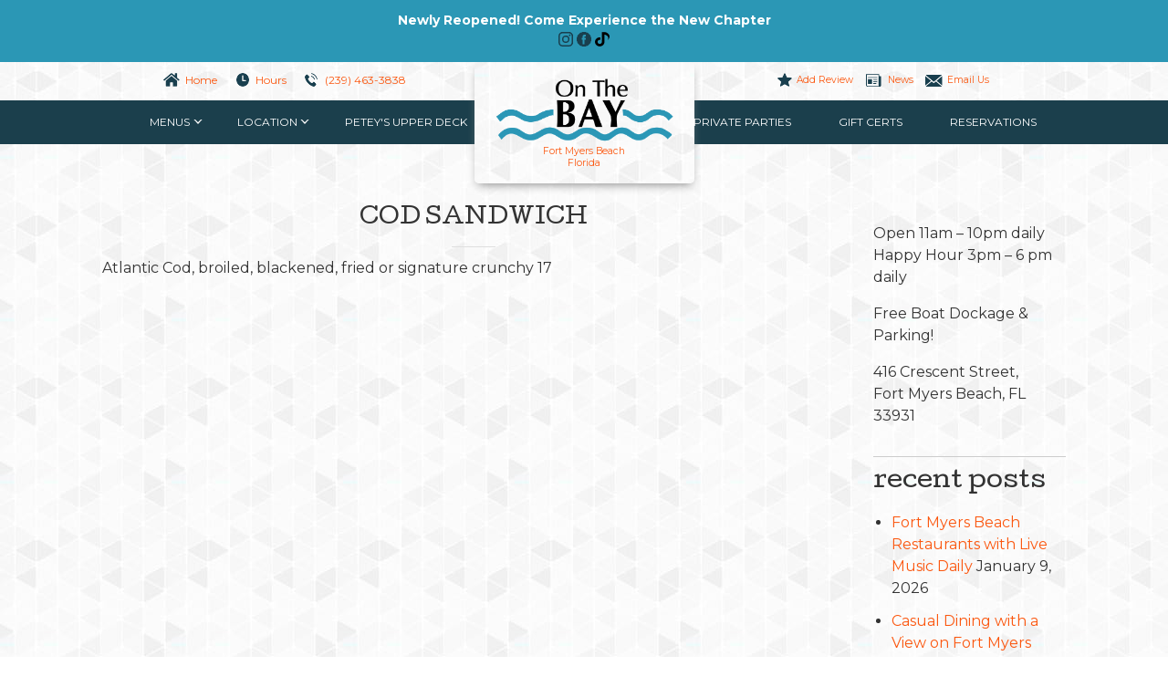

--- FILE ---
content_type: text/html; charset=UTF-8
request_url: https://matanzasonthebay.com/menuitem/ultimate-cod-sandwich/
body_size: 25236
content:
<!doctype html>

<!--[if lt IE 7 ]><html class="ie ie6 ie-lt10 ie-lt9 ie-lt8 ie-lt7 no-js" lang="en-US"> <![endif]-->
<!--[if IE 7 ]><html class="ie ie7 ie-lt10 ie-lt9 ie-lt8 no-js" lang="en-US"> <![endif]-->
<!--[if IE 8 ]><html class="ie ie8 ie-lt10 ie-lt9 no-js" lang="en-US"> <![endif]-->
<!--[if IE 9 ]><html class="ie ie9 ie-lt10 no-js" lang="en-US"> <![endif]-->
<!--[if gt IE 9]><!--><html class="no-js" lang="en-US"><!--<![endif]-->
<!-- the "no-js" class is for Modernizr. -->

<head data-template-set="motb-wordpress-theme">
	
	<!-- Google Tag Manager -->
<script>(function(w,d,s,l,i){w[l]=w[l]||[];w[l].push({'gtm.start':
new Date().getTime(),event:'gtm.js'});var f=d.getElementsByTagName(s)[0],
j=d.createElement(s),dl=l!='dataLayer'?'&l='+l:'';j.async=true;j.src=
'https://www.googletagmanager.com/gtm.js?id='+i+dl;f.parentNode.insertBefore(j,f);
})(window,document,'script','dataLayer','GTM-WKDVZ3H');</script>
<!-- End Google Tag Manager -->

	<meta charset="UTF-8">
<script type="text/javascript">
/* <![CDATA[ */
var gform;gform||(document.addEventListener("gform_main_scripts_loaded",function(){gform.scriptsLoaded=!0}),document.addEventListener("gform/theme/scripts_loaded",function(){gform.themeScriptsLoaded=!0}),window.addEventListener("DOMContentLoaded",function(){gform.domLoaded=!0}),gform={domLoaded:!1,scriptsLoaded:!1,themeScriptsLoaded:!1,isFormEditor:()=>"function"==typeof InitializeEditor,callIfLoaded:function(o){return!(!gform.domLoaded||!gform.scriptsLoaded||!gform.themeScriptsLoaded&&!gform.isFormEditor()||(gform.isFormEditor()&&console.warn("The use of gform.initializeOnLoaded() is deprecated in the form editor context and will be removed in Gravity Forms 3.1."),o(),0))},initializeOnLoaded:function(o){gform.callIfLoaded(o)||(document.addEventListener("gform_main_scripts_loaded",()=>{gform.scriptsLoaded=!0,gform.callIfLoaded(o)}),document.addEventListener("gform/theme/scripts_loaded",()=>{gform.themeScriptsLoaded=!0,gform.callIfLoaded(o)}),window.addEventListener("DOMContentLoaded",()=>{gform.domLoaded=!0,gform.callIfLoaded(o)}))},hooks:{action:{},filter:{}},addAction:function(o,r,e,t){gform.addHook("action",o,r,e,t)},addFilter:function(o,r,e,t){gform.addHook("filter",o,r,e,t)},doAction:function(o){gform.doHook("action",o,arguments)},applyFilters:function(o){return gform.doHook("filter",o,arguments)},removeAction:function(o,r){gform.removeHook("action",o,r)},removeFilter:function(o,r,e){gform.removeHook("filter",o,r,e)},addHook:function(o,r,e,t,n){null==gform.hooks[o][r]&&(gform.hooks[o][r]=[]);var d=gform.hooks[o][r];null==n&&(n=r+"_"+d.length),gform.hooks[o][r].push({tag:n,callable:e,priority:t=null==t?10:t})},doHook:function(r,o,e){var t;if(e=Array.prototype.slice.call(e,1),null!=gform.hooks[r][o]&&((o=gform.hooks[r][o]).sort(function(o,r){return o.priority-r.priority}),o.forEach(function(o){"function"!=typeof(t=o.callable)&&(t=window[t]),"action"==r?t.apply(null,e):e[0]=t.apply(null,e)})),"filter"==r)return e[0]},removeHook:function(o,r,t,n){var e;null!=gform.hooks[o][r]&&(e=(e=gform.hooks[o][r]).filter(function(o,r,e){return!!(null!=n&&n!=o.tag||null!=t&&t!=o.priority)}),gform.hooks[o][r]=e)}});
/* ]]> */
</script>


	<!-- Always force latest IE rendering engine (even in intranet) -->
	<!--[if IE ]>
	<meta http-equiv="X-UA-Compatible" content="IE=edge">
	<![endif]-->

	
	<title>Cod Sandwich | Matanzas on the Bay</title>
<link data-rocket-preload as="style" href="https://fonts.googleapis.com/css?family=Montserrat%3A400%2C700%7CCutive&#038;display=swap" rel="preload">
<link href="https://fonts.googleapis.com/css?family=Montserrat%3A400%2C700%7CCutive&#038;display=swap" media="print" onload="this.media=&#039;all&#039;" rel="stylesheet">
<noscript data-wpr-hosted-gf-parameters=""><link rel="stylesheet" href="https://fonts.googleapis.com/css?family=Montserrat%3A400%2C700%7CCutive&#038;display=swap"></noscript>

	<meta name="title" content="Cod Sandwich | Matanzas on the Bay">
	<meta name="author" content="" />
	<meta name="Copyright" content="Copyright &copy; Matanzas on the Bay 2026. All Rights Reserved.">
	<meta name="viewport" content="width=device-width, user-scalable=yes">
	<meta name="mobile-web-app-capable" content="yes">
	<link rel="shortcut icon" href="https://matanzasonthebay.com/wp-content/themes/motb/_/img/fav.png" />
	<link rel="apple-touch-icon" href="https://matanzasonthebay.com/wp-content/themes/motb/_/img/fav.png">
	<link rel="profile" href="http://gmpg.org/xfn/11" />
	<link rel="pingback" href="https://matanzasonthebay.com/xmlrpc.php" />

	
<!-- MapPress Easy Google Maps Version:2.95.3 (https://www.mappresspro.com) -->

<!-- Google Tag Manager for WordPress by gtm4wp.com -->
<script data-cfasync="false" data-pagespeed-no-defer>
	var gtm4wp_datalayer_name = "dataLayer";
	var dataLayer = dataLayer || [];
</script>
<!-- End Google Tag Manager for WordPress by gtm4wp.com --><meta name="dc.title" content="Cod Sandwich - Matanzas on the Bay">
<meta name="dc.description" content="Atlantic Cod, broiled, blackened, fried or signature crunchy 17">
<meta name="dc.relation" content="https://matanzasonthebay.com/menuitem/ultimate-cod-sandwich/">
<meta name="dc.source" content="https://matanzasonthebay.com/">
<meta name="dc.language" content="en_US">
<meta name="description" content="Atlantic Cod, broiled, blackened, fried or signature crunchy 17">
<meta name="robots" content="index, follow, max-snippet:-1, max-image-preview:large, max-video-preview:-1">
<link rel="canonical" href="https://matanzasonthebay.com/menuitem/ultimate-cod-sandwich/">
<meta property="og:url" content="https://matanzasonthebay.com/menuitem/ultimate-cod-sandwich/">
<meta property="og:site_name" content="Matanzas on the Bay">
<meta property="og:locale" content="en_US">
<meta property="og:type" content="article">
<meta property="article:author" content="https://www.facebook.com/onthebayatmatanzas/">
<meta property="article:publisher" content="https://www.facebook.com/onthebayatmatanzas/">
<meta property="og:title" content="Cod Sandwich - Matanzas on the Bay">
<meta property="og:description" content="Atlantic Cod, broiled, blackened, fried or signature crunchy 17">
<meta property="fb:pages" content="">
<meta property="fb:admins" content="">
<meta property="fb:app_id" content="">
<meta name="twitter:card" content="summary">
<meta name="twitter:title" content="Cod Sandwich - Matanzas on the Bay">
<meta name="twitter:description" content="Atlantic Cod, broiled, blackened, fried or signature crunchy 17">
<link rel='dns-prefetch' href='//www.youtube.com' />
<link rel='dns-prefetch' href='//fonts.googleapis.com' />
<link href='https://fonts.gstatic.com' crossorigin rel='preconnect' />
<link rel="alternate" title="oEmbed (JSON)" type="application/json+oembed" href="https://matanzasonthebay.com/wp-json/oembed/1.0/embed?url=https%3A%2F%2Fmatanzasonthebay.com%2Fmenuitem%2Fultimate-cod-sandwich%2F" />
<link rel="alternate" title="oEmbed (XML)" type="text/xml+oembed" href="https://matanzasonthebay.com/wp-json/oembed/1.0/embed?url=https%3A%2F%2Fmatanzasonthebay.com%2Fmenuitem%2Fultimate-cod-sandwich%2F&#038;format=xml" />
<style id='wp-img-auto-sizes-contain-inline-css' type='text/css'>
img:is([sizes=auto i],[sizes^="auto," i]){contain-intrinsic-size:3000px 1500px}
/*# sourceURL=wp-img-auto-sizes-contain-inline-css */
</style>
<style id='wp-emoji-styles-inline-css' type='text/css'>

	img.wp-smiley, img.emoji {
		display: inline !important;
		border: none !important;
		box-shadow: none !important;
		height: 1em !important;
		width: 1em !important;
		margin: 0 0.07em !important;
		vertical-align: -0.1em !important;
		background: none !important;
		padding: 0 !important;
	}
/*# sourceURL=wp-emoji-styles-inline-css */
</style>
<link rel='stylesheet' id='wp-block-library-css' href='https://matanzasonthebay.com/wp-includes/css/dist/block-library/style.min.css?ver=6.9' type='text/css' media='all' />
<style id='global-styles-inline-css' type='text/css'>
:root{--wp--preset--aspect-ratio--square: 1;--wp--preset--aspect-ratio--4-3: 4/3;--wp--preset--aspect-ratio--3-4: 3/4;--wp--preset--aspect-ratio--3-2: 3/2;--wp--preset--aspect-ratio--2-3: 2/3;--wp--preset--aspect-ratio--16-9: 16/9;--wp--preset--aspect-ratio--9-16: 9/16;--wp--preset--color--black: #000000;--wp--preset--color--cyan-bluish-gray: #abb8c3;--wp--preset--color--white: #ffffff;--wp--preset--color--pale-pink: #f78da7;--wp--preset--color--vivid-red: #cf2e2e;--wp--preset--color--luminous-vivid-orange: #ff6900;--wp--preset--color--luminous-vivid-amber: #fcb900;--wp--preset--color--light-green-cyan: #7bdcb5;--wp--preset--color--vivid-green-cyan: #00d084;--wp--preset--color--pale-cyan-blue: #8ed1fc;--wp--preset--color--vivid-cyan-blue: #0693e3;--wp--preset--color--vivid-purple: #9b51e0;--wp--preset--gradient--vivid-cyan-blue-to-vivid-purple: linear-gradient(135deg,rgb(6,147,227) 0%,rgb(155,81,224) 100%);--wp--preset--gradient--light-green-cyan-to-vivid-green-cyan: linear-gradient(135deg,rgb(122,220,180) 0%,rgb(0,208,130) 100%);--wp--preset--gradient--luminous-vivid-amber-to-luminous-vivid-orange: linear-gradient(135deg,rgb(252,185,0) 0%,rgb(255,105,0) 100%);--wp--preset--gradient--luminous-vivid-orange-to-vivid-red: linear-gradient(135deg,rgb(255,105,0) 0%,rgb(207,46,46) 100%);--wp--preset--gradient--very-light-gray-to-cyan-bluish-gray: linear-gradient(135deg,rgb(238,238,238) 0%,rgb(169,184,195) 100%);--wp--preset--gradient--cool-to-warm-spectrum: linear-gradient(135deg,rgb(74,234,220) 0%,rgb(151,120,209) 20%,rgb(207,42,186) 40%,rgb(238,44,130) 60%,rgb(251,105,98) 80%,rgb(254,248,76) 100%);--wp--preset--gradient--blush-light-purple: linear-gradient(135deg,rgb(255,206,236) 0%,rgb(152,150,240) 100%);--wp--preset--gradient--blush-bordeaux: linear-gradient(135deg,rgb(254,205,165) 0%,rgb(254,45,45) 50%,rgb(107,0,62) 100%);--wp--preset--gradient--luminous-dusk: linear-gradient(135deg,rgb(255,203,112) 0%,rgb(199,81,192) 50%,rgb(65,88,208) 100%);--wp--preset--gradient--pale-ocean: linear-gradient(135deg,rgb(255,245,203) 0%,rgb(182,227,212) 50%,rgb(51,167,181) 100%);--wp--preset--gradient--electric-grass: linear-gradient(135deg,rgb(202,248,128) 0%,rgb(113,206,126) 100%);--wp--preset--gradient--midnight: linear-gradient(135deg,rgb(2,3,129) 0%,rgb(40,116,252) 100%);--wp--preset--font-size--small: 13px;--wp--preset--font-size--medium: 20px;--wp--preset--font-size--large: 36px;--wp--preset--font-size--x-large: 42px;--wp--preset--spacing--20: 0.44rem;--wp--preset--spacing--30: 0.67rem;--wp--preset--spacing--40: 1rem;--wp--preset--spacing--50: 1.5rem;--wp--preset--spacing--60: 2.25rem;--wp--preset--spacing--70: 3.38rem;--wp--preset--spacing--80: 5.06rem;--wp--preset--shadow--natural: 6px 6px 9px rgba(0, 0, 0, 0.2);--wp--preset--shadow--deep: 12px 12px 50px rgba(0, 0, 0, 0.4);--wp--preset--shadow--sharp: 6px 6px 0px rgba(0, 0, 0, 0.2);--wp--preset--shadow--outlined: 6px 6px 0px -3px rgb(255, 255, 255), 6px 6px rgb(0, 0, 0);--wp--preset--shadow--crisp: 6px 6px 0px rgb(0, 0, 0);}:where(.is-layout-flex){gap: 0.5em;}:where(.is-layout-grid){gap: 0.5em;}body .is-layout-flex{display: flex;}.is-layout-flex{flex-wrap: wrap;align-items: center;}.is-layout-flex > :is(*, div){margin: 0;}body .is-layout-grid{display: grid;}.is-layout-grid > :is(*, div){margin: 0;}:where(.wp-block-columns.is-layout-flex){gap: 2em;}:where(.wp-block-columns.is-layout-grid){gap: 2em;}:where(.wp-block-post-template.is-layout-flex){gap: 1.25em;}:where(.wp-block-post-template.is-layout-grid){gap: 1.25em;}.has-black-color{color: var(--wp--preset--color--black) !important;}.has-cyan-bluish-gray-color{color: var(--wp--preset--color--cyan-bluish-gray) !important;}.has-white-color{color: var(--wp--preset--color--white) !important;}.has-pale-pink-color{color: var(--wp--preset--color--pale-pink) !important;}.has-vivid-red-color{color: var(--wp--preset--color--vivid-red) !important;}.has-luminous-vivid-orange-color{color: var(--wp--preset--color--luminous-vivid-orange) !important;}.has-luminous-vivid-amber-color{color: var(--wp--preset--color--luminous-vivid-amber) !important;}.has-light-green-cyan-color{color: var(--wp--preset--color--light-green-cyan) !important;}.has-vivid-green-cyan-color{color: var(--wp--preset--color--vivid-green-cyan) !important;}.has-pale-cyan-blue-color{color: var(--wp--preset--color--pale-cyan-blue) !important;}.has-vivid-cyan-blue-color{color: var(--wp--preset--color--vivid-cyan-blue) !important;}.has-vivid-purple-color{color: var(--wp--preset--color--vivid-purple) !important;}.has-black-background-color{background-color: var(--wp--preset--color--black) !important;}.has-cyan-bluish-gray-background-color{background-color: var(--wp--preset--color--cyan-bluish-gray) !important;}.has-white-background-color{background-color: var(--wp--preset--color--white) !important;}.has-pale-pink-background-color{background-color: var(--wp--preset--color--pale-pink) !important;}.has-vivid-red-background-color{background-color: var(--wp--preset--color--vivid-red) !important;}.has-luminous-vivid-orange-background-color{background-color: var(--wp--preset--color--luminous-vivid-orange) !important;}.has-luminous-vivid-amber-background-color{background-color: var(--wp--preset--color--luminous-vivid-amber) !important;}.has-light-green-cyan-background-color{background-color: var(--wp--preset--color--light-green-cyan) !important;}.has-vivid-green-cyan-background-color{background-color: var(--wp--preset--color--vivid-green-cyan) !important;}.has-pale-cyan-blue-background-color{background-color: var(--wp--preset--color--pale-cyan-blue) !important;}.has-vivid-cyan-blue-background-color{background-color: var(--wp--preset--color--vivid-cyan-blue) !important;}.has-vivid-purple-background-color{background-color: var(--wp--preset--color--vivid-purple) !important;}.has-black-border-color{border-color: var(--wp--preset--color--black) !important;}.has-cyan-bluish-gray-border-color{border-color: var(--wp--preset--color--cyan-bluish-gray) !important;}.has-white-border-color{border-color: var(--wp--preset--color--white) !important;}.has-pale-pink-border-color{border-color: var(--wp--preset--color--pale-pink) !important;}.has-vivid-red-border-color{border-color: var(--wp--preset--color--vivid-red) !important;}.has-luminous-vivid-orange-border-color{border-color: var(--wp--preset--color--luminous-vivid-orange) !important;}.has-luminous-vivid-amber-border-color{border-color: var(--wp--preset--color--luminous-vivid-amber) !important;}.has-light-green-cyan-border-color{border-color: var(--wp--preset--color--light-green-cyan) !important;}.has-vivid-green-cyan-border-color{border-color: var(--wp--preset--color--vivid-green-cyan) !important;}.has-pale-cyan-blue-border-color{border-color: var(--wp--preset--color--pale-cyan-blue) !important;}.has-vivid-cyan-blue-border-color{border-color: var(--wp--preset--color--vivid-cyan-blue) !important;}.has-vivid-purple-border-color{border-color: var(--wp--preset--color--vivid-purple) !important;}.has-vivid-cyan-blue-to-vivid-purple-gradient-background{background: var(--wp--preset--gradient--vivid-cyan-blue-to-vivid-purple) !important;}.has-light-green-cyan-to-vivid-green-cyan-gradient-background{background: var(--wp--preset--gradient--light-green-cyan-to-vivid-green-cyan) !important;}.has-luminous-vivid-amber-to-luminous-vivid-orange-gradient-background{background: var(--wp--preset--gradient--luminous-vivid-amber-to-luminous-vivid-orange) !important;}.has-luminous-vivid-orange-to-vivid-red-gradient-background{background: var(--wp--preset--gradient--luminous-vivid-orange-to-vivid-red) !important;}.has-very-light-gray-to-cyan-bluish-gray-gradient-background{background: var(--wp--preset--gradient--very-light-gray-to-cyan-bluish-gray) !important;}.has-cool-to-warm-spectrum-gradient-background{background: var(--wp--preset--gradient--cool-to-warm-spectrum) !important;}.has-blush-light-purple-gradient-background{background: var(--wp--preset--gradient--blush-light-purple) !important;}.has-blush-bordeaux-gradient-background{background: var(--wp--preset--gradient--blush-bordeaux) !important;}.has-luminous-dusk-gradient-background{background: var(--wp--preset--gradient--luminous-dusk) !important;}.has-pale-ocean-gradient-background{background: var(--wp--preset--gradient--pale-ocean) !important;}.has-electric-grass-gradient-background{background: var(--wp--preset--gradient--electric-grass) !important;}.has-midnight-gradient-background{background: var(--wp--preset--gradient--midnight) !important;}.has-small-font-size{font-size: var(--wp--preset--font-size--small) !important;}.has-medium-font-size{font-size: var(--wp--preset--font-size--medium) !important;}.has-large-font-size{font-size: var(--wp--preset--font-size--large) !important;}.has-x-large-font-size{font-size: var(--wp--preset--font-size--x-large) !important;}
/*# sourceURL=global-styles-inline-css */
</style>

<style id='classic-theme-styles-inline-css' type='text/css'>
/*! This file is auto-generated */
.wp-block-button__link{color:#fff;background-color:#32373c;border-radius:9999px;box-shadow:none;text-decoration:none;padding:calc(.667em + 2px) calc(1.333em + 2px);font-size:1.125em}.wp-block-file__button{background:#32373c;color:#fff;text-decoration:none}
/*# sourceURL=/wp-includes/css/classic-themes.min.css */
</style>
<link rel='stylesheet' id='wp-components-css' href='https://matanzasonthebay.com/wp-includes/css/dist/components/style.min.css?ver=6.9' type='text/css' media='all' />
<link rel='stylesheet' id='wp-preferences-css' href='https://matanzasonthebay.com/wp-includes/css/dist/preferences/style.min.css?ver=6.9' type='text/css' media='all' />
<link rel='stylesheet' id='wp-block-editor-css' href='https://matanzasonthebay.com/wp-includes/css/dist/block-editor/style.min.css?ver=6.9' type='text/css' media='all' />
<link rel='stylesheet' id='wp-reusable-blocks-css' href='https://matanzasonthebay.com/wp-includes/css/dist/reusable-blocks/style.min.css?ver=6.9' type='text/css' media='all' />
<link rel='stylesheet' id='wp-patterns-css' href='https://matanzasonthebay.com/wp-includes/css/dist/patterns/style.min.css?ver=6.9' type='text/css' media='all' />
<link rel='stylesheet' id='wp-editor-css' href='https://matanzasonthebay.com/wp-includes/css/dist/editor/style.min.css?ver=6.9' type='text/css' media='all' />
<link data-minify="1" rel='stylesheet' id='qcld-slider-hero-style-css-css' href='https://matanzasonthebay.com/wp-content/cache/min/1/wp-content/plugins/slider-hero/gutenberg/slider-hero-block/dist/blocks.style.build.css?ver=1761686757' type='text/css' media='all' />
<link data-minify="1" rel='stylesheet' id='cpsh-shortcodes-css' href='https://matanzasonthebay.com/wp-content/cache/min/1/wp-content/plugins/column-shortcodes/assets/css/shortcodes.css?ver=1759524475' type='text/css' media='all' />
<link rel='stylesheet' id='events-manager-css' href='https://matanzasonthebay.com/wp-content/plugins/events-manager/includes/css/events-manager.min.css?ver=7.2.3.1' type='text/css' media='all' />
<style id='events-manager-inline-css' type='text/css'>
body .em { --font-family : inherit; --font-weight : inherit; --font-size : 1em; --line-height : inherit; }
/*# sourceURL=events-manager-inline-css */
</style>
<link data-minify="1" rel='stylesheet' id='mappress-leaflet-css' href='https://matanzasonthebay.com/wp-content/cache/min/1/wp-content/plugins/mappress-google-maps-for-wordpress/lib/leaflet/leaflet.css?ver=1759524475' type='text/css' media='all' />
<link data-minify="1" rel='stylesheet' id='mappress-css' href='https://matanzasonthebay.com/wp-content/cache/min/1/wp-content/plugins/mappress-google-maps-for-wordpress/css/mappress.css?ver=1759524475' type='text/css' media='all' />
<link rel='stylesheet' id='modal-window-css' href='https://matanzasonthebay.com/wp-content/plugins/modal-window/public/assets/css/modal.min.css?ver=6.2.3' type='text/css' media='all' />
<link data-minify="1" rel='stylesheet' id='simple-banner-style-css' href='https://matanzasonthebay.com/wp-content/cache/min/1/wp-content/plugins/simple-banner/simple-banner.css?ver=1759524475' type='text/css' media='all' />
<link data-minify="1" rel='stylesheet' id='qcld-sliderhero-front-end-fontawesome-css-css' href='https://matanzasonthebay.com/wp-content/cache/min/1/wp-content/plugins/slider-hero/css/font-awesome.min.css?ver=1761686757' type='text/css' media='all' />
<link data-minify="1" rel='stylesheet' id='woocommerce-layout-css' href='https://matanzasonthebay.com/wp-content/cache/min/1/wp-content/plugins/woocommerce/assets/css/woocommerce-layout.css?ver=1759524475' type='text/css' media='all' />
<link data-minify="1" rel='stylesheet' id='woocommerce-smallscreen-css' href='https://matanzasonthebay.com/wp-content/cache/min/1/wp-content/plugins/woocommerce/assets/css/woocommerce-smallscreen.css?ver=1759524475' type='text/css' media='only screen and (max-width: 768px)' />
<link data-minify="1" rel='stylesheet' id='woocommerce-general-css' href='https://matanzasonthebay.com/wp-content/cache/min/1/wp-content/plugins/woocommerce/assets/css/woocommerce.css?ver=1759524475' type='text/css' media='all' />
<style id='woocommerce-inline-inline-css' type='text/css'>
.woocommerce form .form-row .required { visibility: visible; }
/*# sourceURL=woocommerce-inline-inline-css */
</style>
<link data-minify="1" rel='stylesheet' id='wcqi-css-css' href='https://matanzasonthebay.com/wp-content/cache/min/1/wp-content/plugins/woocommerce-quantity-increment/assets/css/wc-quantity-increment.css?ver=1759524475' type='text/css' media='all' />
<link data-minify="1" rel='stylesheet' id='grw-public-main-css-css' href='https://matanzasonthebay.com/wp-content/cache/min/1/wp-content/plugins/widget-google-reviews/assets/css/public-main.css?ver=1759524475' type='text/css' media='all' />
<link data-minify="1" rel='stylesheet' id='motb-reset-css' href='https://matanzasonthebay.com/wp-content/cache/min/1/wp-content/themes/motb/reset.css?ver=1759524475' type='text/css' media='all' />
<link data-minify="1" rel='stylesheet' id='motb-styles-css' href='https://matanzasonthebay.com/wp-content/cache/min/1/wp-content/themes/motb/style.css?ver=1759524475' type='text/css' media='all' />

<link data-minify="1" rel='stylesheet' id='motb-easytabs-css-css' href='https://matanzasonthebay.com/wp-content/cache/min/1/wp-content/themes/motb/_/css/easy-responsive-tabs.css?ver=1759524475' type='text/css' media='all' />
<link data-minify="1" rel='stylesheet' id='motb-magnific-css-css' href='https://matanzasonthebay.com/wp-content/cache/min/1/wp-content/themes/motb/_/css/magnific.css?ver=1759524475' type='text/css' media='all' />
<link data-minify="1" rel='stylesheet' id='wp-pagenavi-css' href='https://matanzasonthebay.com/wp-content/cache/min/1/wp-content/plugins/wp-pagenavi/pagenavi-css.css?ver=1759524475' type='text/css' media='all' />
<script type="text/javascript" src="https://www.youtube.com/iframe_api?ver=6.9" id="qcld_hero_youtube_js-js"></script>
<script type="text/javascript" src="https://matanzasonthebay.com/wp-includes/js/jquery/jquery.min.js?ver=3.7.1" id="jquery-core-js"></script>
<script type="text/javascript" src="https://matanzasonthebay.com/wp-includes/js/jquery/jquery-migrate.min.js?ver=3.4.1" id="jquery-migrate-js"></script>
<script type="text/javascript" src="https://matanzasonthebay.com/wp-includes/js/jquery/ui/core.min.js?ver=1.13.3" id="jquery-ui-core-js"></script>
<script type="text/javascript" src="https://matanzasonthebay.com/wp-includes/js/jquery/ui/mouse.min.js?ver=1.13.3" id="jquery-ui-mouse-js"></script>
<script type="text/javascript" src="https://matanzasonthebay.com/wp-includes/js/jquery/ui/sortable.min.js?ver=1.13.3" id="jquery-ui-sortable-js"></script>
<script type="text/javascript" src="https://matanzasonthebay.com/wp-includes/js/jquery/ui/datepicker.min.js?ver=1.13.3" id="jquery-ui-datepicker-js"></script>
<script type="text/javascript" id="jquery-ui-datepicker-js-after">
/* <![CDATA[ */
jQuery(function(jQuery){jQuery.datepicker.setDefaults({"closeText":"Close","currentText":"Today","monthNames":["January","February","March","April","May","June","July","August","September","October","November","December"],"monthNamesShort":["Jan","Feb","Mar","Apr","May","Jun","Jul","Aug","Sep","Oct","Nov","Dec"],"nextText":"Next","prevText":"Previous","dayNames":["Sunday","Monday","Tuesday","Wednesday","Thursday","Friday","Saturday"],"dayNamesShort":["Sun","Mon","Tue","Wed","Thu","Fri","Sat"],"dayNamesMin":["S","M","T","W","T","F","S"],"dateFormat":"MM d, yy","firstDay":1,"isRTL":false});});
//# sourceURL=jquery-ui-datepicker-js-after
/* ]]> */
</script>
<script type="text/javascript" src="https://matanzasonthebay.com/wp-includes/js/jquery/ui/resizable.min.js?ver=1.13.3" id="jquery-ui-resizable-js"></script>
<script type="text/javascript" src="https://matanzasonthebay.com/wp-includes/js/jquery/ui/draggable.min.js?ver=1.13.3" id="jquery-ui-draggable-js"></script>
<script type="text/javascript" src="https://matanzasonthebay.com/wp-includes/js/jquery/ui/controlgroup.min.js?ver=1.13.3" id="jquery-ui-controlgroup-js"></script>
<script type="text/javascript" src="https://matanzasonthebay.com/wp-includes/js/jquery/ui/checkboxradio.min.js?ver=1.13.3" id="jquery-ui-checkboxradio-js"></script>
<script type="text/javascript" src="https://matanzasonthebay.com/wp-includes/js/jquery/ui/button.min.js?ver=1.13.3" id="jquery-ui-button-js"></script>
<script type="text/javascript" src="https://matanzasonthebay.com/wp-includes/js/jquery/ui/dialog.min.js?ver=1.13.3" id="jquery-ui-dialog-js"></script>
<script type="text/javascript" id="events-manager-js-extra">
/* <![CDATA[ */
var EM = {"ajaxurl":"https://matanzasonthebay.com/wp-admin/admin-ajax.php","locationajaxurl":"https://matanzasonthebay.com/wp-admin/admin-ajax.php?action=locations_search","firstDay":"1","locale":"en","dateFormat":"yy-mm-dd","ui_css":"https://matanzasonthebay.com/wp-content/plugins/events-manager/includes/css/jquery-ui/build.min.css","show24hours":"0","is_ssl":"1","autocomplete_limit":"10","calendar":{"breakpoints":{"small":560,"medium":908,"large":false},"month_format":"M Y"},"phone":"","datepicker":{"format":"m/d/Y"},"search":{"breakpoints":{"small":650,"medium":850,"full":false}},"url":"https://matanzasonthebay.com/wp-content/plugins/events-manager","assets":{"input.em-uploader":{"js":{"em-uploader":{"url":"https://matanzasonthebay.com/wp-content/plugins/events-manager/includes/js/em-uploader.js?v=7.2.3.1","event":"em_uploader_ready"}}},".em-event-editor":{"js":{"event-editor":{"url":"https://matanzasonthebay.com/wp-content/plugins/events-manager/includes/js/events-manager-event-editor.js?v=7.2.3.1","event":"em_event_editor_ready"}},"css":{"event-editor":"https://matanzasonthebay.com/wp-content/plugins/events-manager/includes/css/events-manager-event-editor.min.css?v=7.2.3.1"}},".em-recurrence-sets, .em-timezone":{"js":{"luxon":{"url":"luxon/luxon.js?v=7.2.3.1","event":"em_luxon_ready"}}},".em-booking-form, #em-booking-form, .em-booking-recurring, .em-event-booking-form":{"js":{"em-bookings":{"url":"https://matanzasonthebay.com/wp-content/plugins/events-manager/includes/js/bookingsform.js?v=7.2.3.1","event":"em_booking_form_js_loaded"}}},"#em-opt-archetypes":{"js":{"archetypes":"https://matanzasonthebay.com/wp-content/plugins/events-manager/includes/js/admin-archetype-editor.js?v=7.2.3.1","archetypes_ms":"https://matanzasonthebay.com/wp-content/plugins/events-manager/includes/js/admin-archetypes.js?v=7.2.3.1","qs":"qs/qs.js?v=7.2.3.1"}}},"cached":"1","bookingInProgress":"Please wait while the booking is being submitted.","tickets_save":"Save Ticket","bookingajaxurl":"https://matanzasonthebay.com/wp-admin/admin-ajax.php","bookings_export_save":"Export Bookings","bookings_settings_save":"Save Settings","booking_delete":"Are you sure you want to delete?","booking_offset":"30","bookings":{"submit_button":{"text":{"default":"Send your booking","free":"Send your booking","payment":"Send your booking","processing":"Processing ..."}},"update_listener":""},"bb_full":"Sold Out","bb_book":"Book Now","bb_booking":"Booking...","bb_booked":"Booking Submitted","bb_error":"Booking Error. Try again?","bb_cancel":"Cancel","bb_canceling":"Canceling...","bb_cancelled":"Cancelled","bb_cancel_error":"Cancellation Error. Try again?","txt_search":"Search","txt_searching":"Searching...","txt_loading":"Loading..."};
//# sourceURL=events-manager-js-extra
/* ]]> */
</script>
<script data-minify="1" type="text/javascript" src="https://matanzasonthebay.com/wp-content/cache/min/1/wp-content/plugins/events-manager/includes/js/events-manager.js?ver=1759524476" id="events-manager-js"></script>
<script type="text/javascript" src="https://matanzasonthebay.com/wp-content/plugins/revslider/public/assets/js/rbtools.min.js?ver=6.5.18" id="tp-tools-js"></script>
<script type="text/javascript" src="https://matanzasonthebay.com/wp-content/plugins/revslider/public/assets/js/rs6.min.js?ver=6.5.25" id="revmin-js"></script>
<script type="text/javascript" id="simple-banner-script-js-before">
/* <![CDATA[ */
const simpleBannerScriptParams = {"pro_version_enabled":"","debug_mode":"","id":864,"version":"3.2.0","banner_params":[{"hide_simple_banner":"no","simple_banner_prepend_element":"header","simple_banner_position":"relative","header_margin":"","header_padding":"","wp_body_open_enabled":"","wp_body_open":true,"simple_banner_z_index":"","simple_banner_text":"<strong>Newly Reopened! Come Experience the New Chapter<\/strong><br><a href=\"https:\/\/www.instagram.com\/onthebayatmatanzas\/\" target=\"_blank\"><img src=\"https:\/\/matanzasonthebay.com\/wp-content\/uploads\/2025\/09\/ig.png\" alt=\"Instagram\" width=\"16\" height=\"16\"><\/a>&nbsp;<a href=\"https:\/\/www.facebook.com\/onthebayatmatanzas\/\" target=\"_blank\"><img src=\"https:\/\/matanzasonthebay.com\/wp-content\/uploads\/2025\/09\/fb.png\" alt=\"Facebook\" width=\"16\" height=\"16\"><\/a>&nbsp;<a href=\"https:\/\/www.tiktok.com\/@onthebayatmatanzas\" target=\"_blank\"><img src=\"https:\/\/matanzasonthebay.com\/wp-content\/uploads\/2025\/09\/tiktoklogo2.png\" alt=\"TikTok\" width=\"16\" height=\"16\"><\/a>","disabled_on_current_page":false,"disabled_pages_array":[],"is_current_page_a_post":false,"disabled_on_posts":"","simple_banner_disabled_page_paths":"","simple_banner_font_size":"14px","simple_banner_color":"#2b97b5","simple_banner_text_color":"","simple_banner_link_color":"","simple_banner_close_color":"","simple_banner_custom_css":"","simple_banner_scrolling_custom_css":"","simple_banner_text_custom_css":"","simple_banner_button_css":"","site_custom_css":"","keep_site_custom_css":"","site_custom_js":"","keep_site_custom_js":"","close_button_enabled":"","close_button_expiration":"","close_button_cookie_set":false,"current_date":{"date":"2026-01-19 06:52:15.527123","timezone_type":3,"timezone":"UTC"},"start_date":{"date":"2026-01-19 06:52:15.527131","timezone_type":3,"timezone":"UTC"},"end_date":{"date":"2026-01-19 06:52:15.527136","timezone_type":3,"timezone":"UTC"},"simple_banner_start_after_date":"","simple_banner_remove_after_date":"","simple_banner_insert_inside_element":""}]}
//# sourceURL=simple-banner-script-js-before
/* ]]> */
</script>
<script data-minify="1" type="text/javascript" src="https://matanzasonthebay.com/wp-content/cache/min/1/wp-content/plugins/simple-banner/simple-banner.js?ver=1759524476" id="simple-banner-script-js"></script>
<script type="text/javascript" src="https://matanzasonthebay.com/wp-content/plugins/woocommerce/assets/js/jquery-blockui/jquery.blockUI.min.js?ver=2.7.0-wc.10.4.2" id="wc-jquery-blockui-js" defer="defer" data-wp-strategy="defer"></script>
<script type="text/javascript" id="wc-add-to-cart-js-extra">
/* <![CDATA[ */
var wc_add_to_cart_params = {"ajax_url":"/wp-admin/admin-ajax.php","wc_ajax_url":"/?wc-ajax=%%endpoint%%","i18n_view_cart":"View cart","cart_url":"https://matanzasonthebay.com/cart/","is_cart":"","cart_redirect_after_add":"yes"};
//# sourceURL=wc-add-to-cart-js-extra
/* ]]> */
</script>
<script type="text/javascript" src="https://matanzasonthebay.com/wp-content/plugins/woocommerce/assets/js/frontend/add-to-cart.min.js?ver=10.4.2" id="wc-add-to-cart-js" defer="defer" data-wp-strategy="defer"></script>
<script type="text/javascript" src="https://matanzasonthebay.com/wp-content/plugins/woocommerce/assets/js/js-cookie/js.cookie.min.js?ver=2.1.4-wc.10.4.2" id="wc-js-cookie-js" defer="defer" data-wp-strategy="defer"></script>
<script type="text/javascript" id="woocommerce-js-extra">
/* <![CDATA[ */
var woocommerce_params = {"ajax_url":"/wp-admin/admin-ajax.php","wc_ajax_url":"/?wc-ajax=%%endpoint%%","i18n_password_show":"Show password","i18n_password_hide":"Hide password"};
//# sourceURL=woocommerce-js-extra
/* ]]> */
</script>
<script type="text/javascript" src="https://matanzasonthebay.com/wp-content/plugins/woocommerce/assets/js/frontend/woocommerce.min.js?ver=10.4.2" id="woocommerce-js" defer="defer" data-wp-strategy="defer"></script>
<script type="text/javascript" src="https://matanzasonthebay.com/wp-content/plugins/woocommerce-quantity-increment/assets/js/wc-quantity-increment.min.js?ver=6.9" id="wcqi-js-js"></script>
<script data-minify="1" type="text/javascript" defer="defer" src="https://matanzasonthebay.com/wp-content/cache/min/1/wp-content/plugins/widget-google-reviews/assets/js/public-main.js?ver=1759524476" id="grw-public-main-js-js"></script>
<link rel="https://api.w.org/" href="https://matanzasonthebay.com/wp-json/" /><link rel='shortlink' href='https://matanzasonthebay.com/?p=864' />
<meta name="google-site-verification" content="4nK5vlfcUIbBMrnp8AuDr7Z4jm5RVtcqOnQRRMpyv54" /><style id="simple-banner-position" type="text/css">.simple-banner{position:relative;}</style><style id="simple-banner-font-size" type="text/css">.simple-banner .simple-banner-text{font-size:14px;}</style><style id="simple-banner-background-color" type="text/css">.simple-banner{background:#2b97b5;}</style><style id="simple-banner-text-color" type="text/css">.simple-banner .simple-banner-text{color: #ffffff;}</style><style id="simple-banner-link-color" type="text/css">.simple-banner .simple-banner-text a{color:#f16521;}</style><style id="simple-banner-z-index" type="text/css">.simple-banner{z-index: 99999;}</style><style id="simple-banner-site-custom-css-dummy" type="text/css"></style><script id="simple-banner-site-custom-js-dummy" type="text/javascript"></script>
<!-- Google Tag Manager for WordPress by gtm4wp.com -->
<!-- GTM Container placement set to automatic -->
<script data-cfasync="false" data-pagespeed-no-defer type="text/javascript">
	var dataLayer_content = {"pagePostType":"menuitem","pagePostType2":"single-menuitem","pagePostAuthor":"bjs"};
	dataLayer.push( dataLayer_content );
</script>
<script data-cfasync="false" data-pagespeed-no-defer type="text/javascript">
(function(w,d,s,l,i){w[l]=w[l]||[];w[l].push({'gtm.start':
new Date().getTime(),event:'gtm.js'});var f=d.getElementsByTagName(s)[0],
j=d.createElement(s),dl=l!='dataLayer'?'&l='+l:'';j.async=true;j.src=
'//www.googletagmanager.com/gtm.js?id='+i+dl;f.parentNode.insertBefore(j,f);
})(window,document,'script','dataLayer','GTM-KPJ8QN64');
</script>
<!-- End Google Tag Manager for WordPress by gtm4wp.com -->	<noscript><style>.woocommerce-product-gallery{ opacity: 1 !important; }</style></noscript>
	
<!-- BEGIN recaptcha, injected by plugin wp-recaptcha-integration  -->

<!-- END recaptcha -->
<script>document.addEventListener("DOMContentLoaded", () => {
  const targetSelector = '.navright a[href="https://matanzasonthebay.com/events/"], .navright a[href="/events/"]';
  const newHref = 'https://www.sevenrooms.com/explore/matanzasbaysideinn/reservations/create/search/';
  const newText = 'Reservations';

  function updateLink() {
    const link = document.querySelector(targetSelector);
    if (link && (link.textContent !== newText || link.href !== newHref)) {
      link.textContent = newText;
      link.href = newHref;
      return true;
    }
    return false;
  }

  // Try immediately
  if (updateLink()) return;

  // Watch the DOM for the menu being inserted
  const observer = new MutationObserver(() => {
    if (updateLink()) observer.disconnect();
  });
  observer.observe(document.body, { childList: true, subtree: true });
});</script><script>
  document.addEventListener("DOMContentLoaded", function () {
    const ulElements = document.querySelectorAll("ul");

    ulElements.forEach(function (ul) {
      ul.style.listStyle = "disc";
      ul.style.paddingLeft = "20px";
    });
  });
</script><meta name="generator" content="Powered by Slider Revolution 6.5.25 - responsive, Mobile-Friendly Slider Plugin for WordPress with comfortable drag and drop interface." />
<script>function setREVStartSize(e){
			//window.requestAnimationFrame(function() {
				window.RSIW = window.RSIW===undefined ? window.innerWidth : window.RSIW;
				window.RSIH = window.RSIH===undefined ? window.innerHeight : window.RSIH;
				try {
					var pw = document.getElementById(e.c).parentNode.offsetWidth,
						newh;
					pw = pw===0 || isNaN(pw) || (e.l=="fullwidth" || e.layout=="fullwidth") ? window.RSIW : pw;
					e.tabw = e.tabw===undefined ? 0 : parseInt(e.tabw);
					e.thumbw = e.thumbw===undefined ? 0 : parseInt(e.thumbw);
					e.tabh = e.tabh===undefined ? 0 : parseInt(e.tabh);
					e.thumbh = e.thumbh===undefined ? 0 : parseInt(e.thumbh);
					e.tabhide = e.tabhide===undefined ? 0 : parseInt(e.tabhide);
					e.thumbhide = e.thumbhide===undefined ? 0 : parseInt(e.thumbhide);
					e.mh = e.mh===undefined || e.mh=="" || e.mh==="auto" ? 0 : parseInt(e.mh,0);
					if(e.layout==="fullscreen" || e.l==="fullscreen")
						newh = Math.max(e.mh,window.RSIH);
					else{
						e.gw = Array.isArray(e.gw) ? e.gw : [e.gw];
						for (var i in e.rl) if (e.gw[i]===undefined || e.gw[i]===0) e.gw[i] = e.gw[i-1];
						e.gh = e.el===undefined || e.el==="" || (Array.isArray(e.el) && e.el.length==0)? e.gh : e.el;
						e.gh = Array.isArray(e.gh) ? e.gh : [e.gh];
						for (var i in e.rl) if (e.gh[i]===undefined || e.gh[i]===0) e.gh[i] = e.gh[i-1];
											
						var nl = new Array(e.rl.length),
							ix = 0,
							sl;
						e.tabw = e.tabhide>=pw ? 0 : e.tabw;
						e.thumbw = e.thumbhide>=pw ? 0 : e.thumbw;
						e.tabh = e.tabhide>=pw ? 0 : e.tabh;
						e.thumbh = e.thumbhide>=pw ? 0 : e.thumbh;
						for (var i in e.rl) nl[i] = e.rl[i]<window.RSIW ? 0 : e.rl[i];
						sl = nl[0];
						for (var i in nl) if (sl>nl[i] && nl[i]>0) { sl = nl[i]; ix=i;}
						var m = pw>(e.gw[ix]+e.tabw+e.thumbw) ? 1 : (pw-(e.tabw+e.thumbw)) / (e.gw[ix]);
						newh =  (e.gh[ix] * m) + (e.tabh + e.thumbh);
					}
					var el = document.getElementById(e.c);
					if (el!==null && el) el.style.height = newh+"px";
					el = document.getElementById(e.c+"_wrapper");
					if (el!==null && el) {
						el.style.height = newh+"px";
						el.style.display = "block";
					}
				} catch(e){
					console.log("Failure at Presize of Slider:" + e)
				}
			//});
		  };</script>
		<style type="text/css" id="wp-custom-css">
			/* Re-enable when webcams are opened, please! */
.sub-menu a[href="/fort-myers-beach-web-cam-at-matanzas/"] { display: none !important; }

/* DISABLE THIS WHEN USING SLIDERS/SLIDESHOWS AGAIN PLEASE */
.home .slideshow {
  display: none !important;
}

.home-three-cols-heading-wrapper {
	font-size: 26px; 
	line-height: 1.4em; 
	display: inline-block; 
	padding-bottom: 30px;
}
h3.footer-news {
    text-align: center;
    width: 100%;
    padding-bottom: 0px;
    margin-bottom: 0px;
    text-transform: capitalize;
}
h3.latest-post-heading-section {
    font-size: 14px;
    line-height: 1.7em;
    text-transform: uppercase;
    font-family: 'Montserrat', sans-serif;
}
@media screen and (min-width: 65em){
	body.blog .content {margin-top: 21em;}
}

.header .logo img{
	content: url("https://matanzasonthebay.com/wp-content/uploads/2025/09/logo2-scaled.png");
}

/*.header .logo:before{
	font-weight: bold;
	font-size: 12px;
	content: 'Reopening in October  2026.\a\a';
	white-space:pre; !important
	text-align:center; !important
} */

.header .top-fb{
	content: url("");
}
.header .top-insta{
	content: url("");
}

.slideshow {
	visibility: hidden; !important
}

.content {
	margin-top: 0em; !important
	padding: 0.375em 0; !important
}

.slideshow #rev_slider_1_1_wrapper {
    height: 0px !important;
    overflow: hidden !important;
}



/*@media (min-width: 768px) {
    .entry .metaslider {
        position: relative !important;
        left: 50% !important;
        right: 50% !important;
        margin-left: -50vw !important;
        margin-right: -50vw !important;
        width: 100vw !important;
        max-width: 100vw !important;
        height: 50vh !important;
        overflow: hidden !important;
        box-sizing: border-box !important;
    }

    .entry .metaslider img {
        width: 100% !important;
        height: 100% !important;
        object-fit: cover !important;
        object-position: center center !important;
        display: block !important;
    }
}

@media (max-width: 767px) {
    .entry .metaslider {
        height: auto;
        margin-left: 0;
        margin-right: 0;
        width: 100%;
        max-width: 100%;
        left: 0;
        right: 0;
    }

    .entry .metaslider img {
        height: auto;
        object-fit: contain;
    }
}
.entry {
  position: relative;
  left: 50%;
  right: 50%;
  margin-left: -50vw;
  margin-right: -50vw;
  width: 100vw;
  max-width: 100vw;
}

.pagetitle {
	font-size: 0px; !important
} */

.btn-top {
  display: inline-block;
  background-color: #2693B9;
  color: #FFFFFF;
  text-decoration: none;
  border-radius: 5px;
  font-family: sans-serif;
  border: 2px solid white;
  padding: 8px 8px;
  margin: 3px;
	  transition: background-color 0.3s ease, color 0.3s ease; /* smooth transition */
}

.btn-top:hover {
  background-color: #1f6a8a; /* slightly darker blue */
  color: #d3d3d3; /* light gray */
}		</style>
			
	<script>
	  (function(i,s,o,g,r,a,m){i['GoogleAnalyticsObject']=r;i[r]=i[r]||function(){
	  (i[r].q=i[r].q||[]).push(arguments)},i[r].l=1*new Date();a=s.createElement(o),
	  m=s.getElementsByTagName(o)[0];a.async=1;a.src=g;m.parentNode.insertBefore(a,m)
	  })(window,document,'script','//www.google-analytics.com/analytics.js','ga');
	
	  ga('create', 'UA-66473235-1', 'auto');
	  ga('send', 'pageview');
	
	</script>
	
	
	<meta name="facebook-domain-verification" content="el3j44hpi8rls0403h5l3vmdqb0xpd" />
	
	<!-- Global site tag (gtag.js) - AdWords: 844910016 -->

<script async src="https://www.googletagmanager.com/gtag/js?id=AW-844910016"></script>

<script>

  window.dataLayer = window.dataLayer || [];

  function gtag(){dataLayer.push(arguments);}

  gtag('js', new Date());

 

  gtag('config', 'AW-844910016');

</script>

<!-- Event snippet for Website Visit conversion page -->

<script>

  gtag('event', 'conversion', {'send_to': 'AW-844910016/OIU-CLDo1IQBEMCb8ZID'});

</script>


			
		
	<link data-minify="1" rel='stylesheet' id='wc-blocks-style-css' href='https://matanzasonthebay.com/wp-content/cache/min/1/wp-content/plugins/woocommerce/assets/client/blocks/wc-blocks.css?ver=1759524475' type='text/css' media='all' />
<link rel='stylesheet' id='gforms_reset_css-css' href='https://matanzasonthebay.com/wp-content/plugins/gravityforms/legacy/css/formreset.min.css?ver=2.9.24' type='text/css' media='all' />
<link rel='stylesheet' id='gforms_formsmain_css-css' href='https://matanzasonthebay.com/wp-content/plugins/gravityforms/legacy/css/formsmain.min.css?ver=2.9.24' type='text/css' media='all' />
<link rel='stylesheet' id='gforms_ready_class_css-css' href='https://matanzasonthebay.com/wp-content/plugins/gravityforms/legacy/css/readyclass.min.css?ver=2.9.24' type='text/css' media='all' />
<link rel='stylesheet' id='gforms_browsers_css-css' href='https://matanzasonthebay.com/wp-content/plugins/gravityforms/legacy/css/browsers.min.css?ver=2.9.24' type='text/css' media='all' />
<link data-minify="1" rel='stylesheet' id='rs-plugin-settings-css' href='https://matanzasonthebay.com/wp-content/cache/min/1/wp-content/plugins/revslider/public/assets/css/rs6.css?ver=1759524475' type='text/css' media='all' />
<style id='rs-plugin-settings-inline-css' type='text/css'>
.tp-caption a{color:#ff7302;text-shadow:none;-webkit-transition:all 0.2s ease-out;-moz-transition:all 0.2s ease-out;-o-transition:all 0.2s ease-out;-ms-transition:all 0.2s ease-out}.tp-caption a:hover{color:#ffa902}
/*# sourceURL=rs-plugin-settings-inline-css */
</style>
<meta name="generator" content="WP Rocket 3.20.2" data-wpr-features="wpr_minify_js wpr_minify_css wpr_preload_links wpr_desktop" /></head>

<body class="wp-singular menuitem-template-default single single-menuitem postid-864 wp-theme-motb theme-motb woocommerce-no-js metaslider-plugin">





	<!-- Google Tag Manager (noscript) -->
<noscript><iframe src="https://www.googletagmanager.com/ns.html?id=GTM-WKDVZ3H"
height="0" width="0" style="display:none;visibility:hidden"></iframe></noscript>
<!-- End Google Tag Manager (noscript) -->

<div data-rocket-location-hash="a6effd91dfdd65c53a9ef9c9a7eafbde" class="cbp-spmenu-push">
	
	
	
				<nav class="cbp-spmenu cbp-spmenu-vertical cbp-spmenu-right" id="cbp-spmenu-s1">
                  
                  <a id="closeRight">X</a>
                  
                  <h3>Menu</h3>
                 
                  <div id="mobilemenu" class="menu">
	                  <a href="/contact-us#hours">Hours</a>
	                	
							
<!-- 								<a href="https://matanzasonthebay.com/wp-content/uploads/2023/08/MATANZAS-MENU-8.1.231.pdf" target="_blank">Limited Menu Available</a>
					  		<a href="https://matanzasonthebay.com/wp-content/uploads/2024/06/Main-Menu.pdf" target="_blank">Main Menu</a>
					  		<a href="https://matanzasonthebay.com/wp-content/uploads/2024/06/Morning-Menu.pdf" target="_blank">Morning Menu</a> -->
																
						<a class="subnavhdr">Menus</a>
						<div style="display: none;">

<!-- 						<a href="https://matanzasonthebay.com/wp-content/uploads/2024/06/Main-Menu.pdf" target="_blank">Main Menu</a> -->
							<a href="/wp-content/uploads/2025/03/2025-03-21-12-16.pdf" target="_blank">Main Menu</a>
						</div>	
						
						<a class="subnavhdr">Location</a>
							<div style="display: none;">
								<a href="/location/">Map & Photos</a>
								<a href="/fort-myers-beach-web-cam-at-matanzas/">Webcam</a>
								<a href="https://www.google.com/maps?saddr&daddr=416+Crescent+Street,+Fort+Myers+Beach,+FL+33931,+USA" target="_blank">Get Directions</a>
							</div>
						
						<a href="/peteys-upper-deck/">Petey's Upper Deck</a>
						<a href="/private-parties/">Private Parties</a>
						<a href="/product/gift-certificates/">Gift Certs</a>
						<a href="/events/">Events</a>
						<a href="/contact-us/">Contact</a>
	              </div>
                </nav>
                
	
	<header data-rocket-location-hash="710a3965a3cfd56a99d9ffc4bfd45c99" class="header" id="top">
		
		<a class="logo" href="/">
			<img src="https://matanzasonthebay.com/wp-content/themes/motb/_/img/logo.png" width="195" alt="Matanzas on the Bay logo"/><br>
			<span>Fort Myers Beach<br>Florida</span>
		</a>
		
		<div data-rocket-location-hash="2123dc7e443abb320a451559221884bf" class="wrapper pad">
			
			<div class="topnav">
				<div class="topleft">
					<a href="/" class="ico-home">Home</a>
					<a href="/contact-us#hours" class="ico-hours">Hours</a>
					<a href="tel:2394633838" class="ico-call">(239) 463-3838</a>
					
				</div>
				
				<div class="topright">
					<ul>
						<li class="top-review"><a href="/add-your-review/">Add Review</a></li>
						
						<li class="top-news"><a href="/news/">News</a></li>
						<li class="top-email"><a href="/contact-us/">Email Us</a></li>
						<li class="top-fb"><a href="https://www.facebook.com/MatanzasInnResort" target="_blank"></a></li>
						<li class="top-insta"><a href="https://www.instagram.com/matanzasonthebay/" target="_blank"></a></li>
					</ul>
				</div>
				
				<a id="showRight" style="cursor:pointer" class="opener"><img src="https://matanzasonthebay.com/wp-content/themes/motb/_/img/ico-menu.png" alt="Menu"></a>
				
			</div><!--/topnav-->
			
		</div><!-- /wrapper pad -->
		
		<nav class="mainnav">
			
			<div data-rocket-location-hash="c1b61fae8c32e8d40cb7ed644aea5e64" class="wrapper pad">
				
				<div class="navleft">
					
					<ul>
						<li class="has-drop nav-menus"><a href="#">Menus</a>
							<ul class="sub-menu">
<!-- 								<li><a href="https://matanzasonthebay.com/wp-content/uploads/2023/08/MATANZAS-MENU-8.1.231.pdf" target="_blank">Limited Menu Available</a></li> -->
<!-- 								<li><a href="https://matanzasonthebay.com/wp-content/uploads/2024/06/Main-Menu.pdf" target="_blank">Main Menu</a></li> -->
								<li><a href="/wp-content/uploads/2025/03/2025-03-21-12-16.pdf" target="_blank">Main Menu</a></li>
								
							</ul>
						</li>
						<li class="has-drop nav-location"><a href="/location/">Location</a>
							<ul class="sub-menu">
								<li><a href="/fort-myers-beach-web-cam-at-matanzas/">Webcam</a></li>
								<li><a href="/location/">Map & Photos</a></li>
								<li><a href="https://www.google.com/maps?saddr&daddr=416+Crescent+Street,+Fort+Myers+Beach,+FL+33931,+USA" target="_blank">Get Directions</a></li>
							</ul>
						</li>
						<li><a href="/peteys-upper-deck/">Petey's Upper Deck</a></li>
					</ul>
					
				</div>
				
				<div class="navright">
					
					<ul>
						<li><a href="/private-parties/">Private Parties</a></li>
						<li><a href="/product/gift-certificates/">Gift Certs</a></li>
						<li><a href="/events/">Events</a></li>
					</ul>
					
				</div>
				
				<div class="clearfix"></div>
			</div>
		</nav>
		
	</header>

	<section data-rocket-location-hash="b919fc477bdd75583b061901c5d18039" class="slideshow">
						
	</section><!--/slideshow-->

	


		<section data-rocket-location-hash="698154b48e15728fb85b2f4e3e3dc035" class="content">

			<div data-rocket-location-hash="d4c76c381aeaedcbb55744cc49e14ce4" class="wrapper pad">

				<div class="posts-left ds">

					<article class="post" id="post-864">


						<h1 class="pagetitle">Cod Sandwich</h1>

						<div class="entry">

							<p>Atlantic Cod, broiled, blackened, fried or signature crunchy 17</p>

							
						</div>

						
					</article>

				</div>


				 <aside id="sidebar">

    <div id="text-2" class="widget widget_text">			<div class="textwidget"><p>Open 11am &#8211; 10pm daily<br />
Happy Hour 3pm &#8211; 6 pm daily</p>
<p>Free Boat Dockage &amp; Parking!</p>
<p>416 Crescent Street,<br />
Fort Myers Beach, FL 33931</p>
</div>
		</div>
		<div id="recent-posts-3" class="widget widget_recent_entries">
		<h3 class="widget-title">Recent Posts</h3>
		<ul>
											<li>
					<a href="https://matanzasonthebay.com/2026/01/09/fort-myers-beach-restaurants-with-live-music-daily/">Fort Myers Beach Restaurants with Live Music Daily</a>
											<span class="post-date">January 9, 2026</span>
									</li>
											<li>
					<a href="https://matanzasonthebay.com/2025/12/22/">Casual Dining with a View on Fort Myers Beach</a>
											<span class="post-date">December 22, 2025</span>
									</li>
											<li>
					<a href="https://matanzasonthebay.com/2025/12/12/live-music-on-fort-myers-beach/">Live Music on Fort Myers Beach</a>
											<span class="post-date">December 12, 2025</span>
									</li>
											<li>
					<a href="https://matanzasonthebay.com/2025/11/24/">Waterfront Event Space on Fort Myers Beach</a>
											<span class="post-date">November 24, 2025</span>
									</li>
											<li>
					<a href="https://matanzasonthebay.com/2025/11/10/the-best-views-while-dining-on-fort-myers-beach/">The Best Views While Dining on Fort Myers Beach</a>
											<span class="post-date">November 10, 2025</span>
									</li>
					</ul>

		</div>
</aside>


			</div>

		</section>



								
				

				<footer data-rocket-location-hash="1c3fc054718431205a256e7773c31efd" class="footer">

					<div class="wrapper pad">


						<h3 class="footer-news">Latest News</h3>

						
						<ul class="posts-lists">

							
									<li>
										<a href="https://matanzasonthebay.com/2026/01/09/fort-myers-beach-restaurants-with-live-music-daily/" title="Fort Myers Beach Restaurants with Live Music Daily">

											<article>
												<div class="post-thumb">
																											<img src="https://matanzasonthebay.com/wp-content/uploads/2023/08/thomson-1-300x300.jpg" class="attachment-medium size-medium wp-post-image" alt="Frank Thomson headshot" decoding="async" loading="lazy" srcset="https://matanzasonthebay.com/wp-content/uploads/2023/08/thomson-1-300x300.jpg 300w, https://matanzasonthebay.com/wp-content/uploads/2023/08/thomson-1-100x100.jpg 100w, https://matanzasonthebay.com/wp-content/uploads/2023/08/thomson-1-150x150.jpg 150w, https://matanzasonthebay.com/wp-content/uploads/2023/08/thomson-1.jpg 500w" sizes="auto, (max-width: 300px) 100vw, 300px" />																									</div>

												<div class="update">
													<time>January 9, 2026</time>
												</div>
												<h3 class="latest-post-heading-section">Fort Myers Beach Restaurants with Live Music Daily</h3>
											</article>

										</a>

									</li>

								
									<li>
										<a href="https://matanzasonthebay.com/2025/12/22/" title="Casual Dining with a View on Fort Myers Beach">

											<article>
												<div class="post-thumb">
																											<img src="https://matanzasonthebay.com/wp-content/uploads/2024/05/Warm-golden-hour-light-moody-style-seafood-on-a-table-low-contrast-soft-light-sunrise-or-sunset-ambiance-300x167.jpg" class="attachment-medium size-medium wp-post-image" alt="Warm-golden-hour-light-moody-style-seafood-on-a-table-low-contrast-soft-light-sunrise-or-sunset-ambiance" decoding="async" loading="lazy" srcset="https://matanzasonthebay.com/wp-content/uploads/2024/05/Warm-golden-hour-light-moody-style-seafood-on-a-table-low-contrast-soft-light-sunrise-or-sunset-ambiance-300x167.jpg 300w, https://matanzasonthebay.com/wp-content/uploads/2024/05/Warm-golden-hour-light-moody-style-seafood-on-a-table-low-contrast-soft-light-sunrise-or-sunset-ambiance-600x335.jpg 600w, https://matanzasonthebay.com/wp-content/uploads/2024/05/Warm-golden-hour-light-moody-style-seafood-on-a-table-low-contrast-soft-light-sunrise-or-sunset-ambiance-1024x572.jpg 1024w, https://matanzasonthebay.com/wp-content/uploads/2024/05/Warm-golden-hour-light-moody-style-seafood-on-a-table-low-contrast-soft-light-sunrise-or-sunset-ambiance-768x429.jpg 768w, https://matanzasonthebay.com/wp-content/uploads/2024/05/Warm-golden-hour-light-moody-style-seafood-on-a-table-low-contrast-soft-light-sunrise-or-sunset-ambiance.jpg 1376w" sizes="auto, (max-width: 300px) 100vw, 300px" />																									</div>

												<div class="update">
													<time>December 22, 2025</time>
												</div>
												<h3 class="latest-post-heading-section">Casual Dining with a View on Fort Myers Beach</h3>
											</article>

										</a>

									</li>

								
									<li>
										<a href="https://matanzasonthebay.com/2025/12/12/live-music-on-fort-myers-beach/" title="Live Music on Fort Myers Beach">

											<article>
												<div class="post-thumb">
																											<img src="https://matanzasonthebay.com/wp-content/uploads/2023/08/img-miguel-1-300x300.jpg" class="attachment-medium size-medium wp-post-image" alt="Phil Miguel playing guitar" decoding="async" loading="lazy" srcset="https://matanzasonthebay.com/wp-content/uploads/2023/08/img-miguel-1-300x300.jpg 300w, https://matanzasonthebay.com/wp-content/uploads/2023/08/img-miguel-1-100x100.jpg 100w, https://matanzasonthebay.com/wp-content/uploads/2023/08/img-miguel-1-150x150.jpg 150w, https://matanzasonthebay.com/wp-content/uploads/2023/08/img-miguel-1.jpg 500w" sizes="auto, (max-width: 300px) 100vw, 300px" />																									</div>

												<div class="update">
													<time>December 12, 2025</time>
												</div>
												<h3 class="latest-post-heading-section">Live Music on Fort Myers Beach</h3>
											</article>

										</a>

									</li>

								
									<li>
										<a href="https://matanzasonthebay.com/2025/11/24/" title="Waterfront Event Space on Fort Myers Beach">

											<article>
												<div class="post-thumb">
																											<img src="https://matanzasonthebay.com/wp-content/uploads/2025/11/pexels-julia-kuzenkov-442028-1974594-201x300.jpg" class="attachment-medium size-medium wp-post-image" alt="" decoding="async" loading="lazy" srcset="https://matanzasonthebay.com/wp-content/uploads/2025/11/pexels-julia-kuzenkov-442028-1974594-201x300.jpg 201w, https://matanzasonthebay.com/wp-content/uploads/2025/11/pexels-julia-kuzenkov-442028-1974594-684x1024.jpg 684w, https://matanzasonthebay.com/wp-content/uploads/2025/11/pexels-julia-kuzenkov-442028-1974594-768x1149.jpg 768w, https://matanzasonthebay.com/wp-content/uploads/2025/11/pexels-julia-kuzenkov-442028-1974594-1027x1536.jpg 1027w, https://matanzasonthebay.com/wp-content/uploads/2025/11/pexels-julia-kuzenkov-442028-1974594-1369x2048.jpg 1369w, https://matanzasonthebay.com/wp-content/uploads/2025/11/pexels-julia-kuzenkov-442028-1974594-600x898.jpg 600w, https://matanzasonthebay.com/wp-content/uploads/2025/11/pexels-julia-kuzenkov-442028-1974594-scaled.jpg 1711w" sizes="auto, (max-width: 201px) 100vw, 201px" />																									</div>

												<div class="update">
													<time>November 24, 2025</time>
												</div>
												<h3 class="latest-post-heading-section">Waterfront Event Space on Fort Myers Beach</h3>
											</article>

										</a>

									</li>

								
						</ul>

						<div class="left">

							<h4>Newsletter Sign Up</h4>
							Sign up to receive the latest offers, events, news and more!
							
                <div class='gf_browser_chrome gform_wrapper gform_legacy_markup_wrapper gform-theme--no-framework' data-form-theme='legacy' data-form-index='0' id='gform_wrapper_1' ><form method='post' enctype='multipart/form-data'  id='gform_1'  action='/menuitem/ultimate-cod-sandwich/' data-formid='1' novalidate>
                        <div class='gform-body gform_body'><ul id='gform_fields_1' class='gform_fields top_label form_sublabel_below description_below validation_below'><li id="field_1_2" class="gfield gfield--type-email gfield_contains_required field_sublabel_below gfield--no-description field_description_below field_validation_below gfield_visibility_visible"  ><label class='gfield_label gform-field-label screen-reader-text' for='input_1_2'>Enter Email Address<span class="gfield_required"><span class="gfield_required gfield_required_asterisk">*</span></span></label><div class='ginput_container ginput_container_email'>
                            <input name='input_2' id='input_1_2' type='email' value='' class='medium'   placeholder='Enter Email Address' aria-required="true" aria-invalid="false"  />
                        </div></li></ul></div>
        <div class='gform-footer gform_footer top_label'> <input type='submit' id='gform_submit_button_1' class='gform_button button' onclick='gform.submission.handleButtonClick(this);' data-submission-type='submit' value='Submit'  /> 
            <input type='hidden' class='gform_hidden' name='gform_submission_method' data-js='gform_submission_method_1' value='postback' />
            <input type='hidden' class='gform_hidden' name='gform_theme' data-js='gform_theme_1' id='gform_theme_1' value='legacy' />
            <input type='hidden' class='gform_hidden' name='gform_style_settings' data-js='gform_style_settings_1' id='gform_style_settings_1' value='' />
            <input type='hidden' class='gform_hidden' name='is_submit_1' value='1' />
            <input type='hidden' class='gform_hidden' name='gform_submit' value='1' />
            
            <input type='hidden' class='gform_hidden' name='gform_unique_id' value='' />
            <input type='hidden' class='gform_hidden' name='state_1' value='WyJbXSIsIjcyMmRlNTMwMTk0MTcxZWU1MDkzMTk3YWYxMDk5MWUwIl0=' />
            <input type='hidden' autocomplete='off' class='gform_hidden' name='gform_target_page_number_1' id='gform_target_page_number_1' value='0' />
            <input type='hidden' autocomplete='off' class='gform_hidden' name='gform_source_page_number_1' id='gform_source_page_number_1' value='1' />
            <input type='hidden' name='gform_field_values' value='' />
            
        </div>
                        <p style="display: none !important;" class="akismet-fields-container" data-prefix="ak_"><label>&#916;<textarea name="ak_hp_textarea" cols="45" rows="8" maxlength="100"></textarea></label><input type="hidden" id="ak_js_1" name="ak_js" value="202"/><script>document.getElementById( "ak_js_1" ).setAttribute( "value", ( new Date() ).getTime() );</script></p></form>
                        </div><script type="text/javascript">
/* <![CDATA[ */
 gform.initializeOnLoaded( function() {gformInitSpinner( 1, 'https://matanzasonthebay.com/wp-content/plugins/gravityforms/images/spinner.svg', true );jQuery('#gform_ajax_frame_1').on('load',function(){var contents = jQuery(this).contents().find('*').html();var is_postback = contents.indexOf('GF_AJAX_POSTBACK') >= 0;if(!is_postback){return;}var form_content = jQuery(this).contents().find('#gform_wrapper_1');var is_confirmation = jQuery(this).contents().find('#gform_confirmation_wrapper_1').length > 0;var is_redirect = contents.indexOf('gformRedirect(){') >= 0;var is_form = form_content.length > 0 && ! is_redirect && ! is_confirmation;var mt = parseInt(jQuery('html').css('margin-top'), 10) + parseInt(jQuery('body').css('margin-top'), 10) + 100;if(is_form){jQuery('#gform_wrapper_1').html(form_content.html());if(form_content.hasClass('gform_validation_error')){jQuery('#gform_wrapper_1').addClass('gform_validation_error');} else {jQuery('#gform_wrapper_1').removeClass('gform_validation_error');}setTimeout( function() { /* delay the scroll by 50 milliseconds to fix a bug in chrome */  }, 50 );if(window['gformInitDatepicker']) {gformInitDatepicker();}if(window['gformInitPriceFields']) {gformInitPriceFields();}var current_page = jQuery('#gform_source_page_number_1').val();gformInitSpinner( 1, 'https://matanzasonthebay.com/wp-content/plugins/gravityforms/images/spinner.svg', true );jQuery(document).trigger('gform_page_loaded', [1, current_page]);window['gf_submitting_1'] = false;}else if(!is_redirect){var confirmation_content = jQuery(this).contents().find('.GF_AJAX_POSTBACK').html();if(!confirmation_content){confirmation_content = contents;}jQuery('#gform_wrapper_1').replaceWith(confirmation_content);jQuery(document).trigger('gform_confirmation_loaded', [1]);window['gf_submitting_1'] = false;wp.a11y.speak(jQuery('#gform_confirmation_message_1').text());}else{jQuery('#gform_1').append(contents);if(window['gformRedirect']) {gformRedirect();}}jQuery(document).trigger("gform_pre_post_render", [{ formId: "1", currentPage: "current_page", abort: function() { this.preventDefault(); } }]);        if (event && event.defaultPrevented) {                return;        }        const gformWrapperDiv = document.getElementById( "gform_wrapper_1" );        if ( gformWrapperDiv ) {            const visibilitySpan = document.createElement( "span" );            visibilitySpan.id = "gform_visibility_test_1";            gformWrapperDiv.insertAdjacentElement( "afterend", visibilitySpan );        }        const visibilityTestDiv = document.getElementById( "gform_visibility_test_1" );        let postRenderFired = false;        function triggerPostRender() {            if ( postRenderFired ) {                return;            }            postRenderFired = true;            gform.core.triggerPostRenderEvents( 1, current_page );            if ( visibilityTestDiv ) {                visibilityTestDiv.parentNode.removeChild( visibilityTestDiv );            }        }        function debounce( func, wait, immediate ) {            var timeout;            return function() {                var context = this, args = arguments;                var later = function() {                    timeout = null;                    if ( !immediate ) func.apply( context, args );                };                var callNow = immediate && !timeout;                clearTimeout( timeout );                timeout = setTimeout( later, wait );                if ( callNow ) func.apply( context, args );            };        }        const debouncedTriggerPostRender = debounce( function() {            triggerPostRender();        }, 200 );        if ( visibilityTestDiv && visibilityTestDiv.offsetParent === null ) {            const observer = new MutationObserver( ( mutations ) => {                mutations.forEach( ( mutation ) => {                    if ( mutation.type === 'attributes' && visibilityTestDiv.offsetParent !== null ) {                        debouncedTriggerPostRender();                        observer.disconnect();                    }                });            });            observer.observe( document.body, {                attributes: true,                childList: false,                subtree: true,                attributeFilter: [ 'style', 'class' ],            });        } else {            triggerPostRender();        }    } );} ); 
/* ]]> */
</script>

						</div><!--/left-->

						<div class="right">

							<img src="https://matanzasonthebay.com/wp-content/themes/motb/_/img/footer-logo.png" width="195" height="106" alt="Matanzas Logo" />

							<!--Open 7 days a week from 11am until 10pm. Free Dockage!--><br>

							416 Crescent Street,<br>
							Fort Myers Beach, FL 33931<br>
							<a href="tel:2394633838">(239) 463-3838</a><br><br>
							Open Daily 11 a.m. – 10 p.m.<br>
							Happy Hour 11 a.m. – 6 p.m. | Mon – Fri

						</div><!--/right-->

						<div class="clearfix"></div>

						<div class="copyright">
							<small>&copy;2026 Matanzas on the Bay / 								<span class="designerlove"><a href="https://brianjosephstudios.com/" title="Brian Joseph Studios Fort Myers" target="_blank">website design & development by Brian Joseph Studios</a></span>
							</small>
						</div>

					</div>

				</footer>


				</div>

				
		<script>
			window.RS_MODULES = window.RS_MODULES || {};
			window.RS_MODULES.modules = window.RS_MODULES.modules || {};
			window.RS_MODULES.waiting = window.RS_MODULES.waiting || [];
			window.RS_MODULES.defered = false;
			window.RS_MODULES.moduleWaiting = window.RS_MODULES.moduleWaiting || {};
			window.RS_MODULES.type = 'compiled';
		</script>
		<script type="speculationrules">
{"prefetch":[{"source":"document","where":{"and":[{"href_matches":"/*"},{"not":{"href_matches":["/wp-*.php","/wp-admin/*","/wp-content/uploads/*","/wp-content/*","/wp-content/plugins/*","/wp-content/themes/motb/*","/*\\?(.+)"]}},{"not":{"selector_matches":"a[rel~=\"nofollow\"]"}},{"not":{"selector_matches":".no-prefetch, .no-prefetch a"}}]},"eagerness":"conservative"}]}
</script>
		<script type="text/javascript">
			(function() {
				let targetObjectName = 'EM';
				if ( typeof window[targetObjectName] === 'object' && window[targetObjectName] !== null ) {
					Object.assign( window[targetObjectName], []);
				} else {
					console.warn( 'Could not merge extra data: window.' + targetObjectName + ' not found or not an object.' );
				}
			})();
		</script>
		<div data-rocket-location-hash="ae0cb5c772021da18fdba52713503940" class="simple-banner simple-banner-text" style="display:none !important"></div>    <script>
    document.addEventListener("DOMContentLoaded", function () {
      const oldUrl = "https://matanzasonthebay.com/wp-content/uploads/2025/03/2025-03-21-12-16.pdf";
      const newUrl = "https://matanzasonthebay.com/wp-content/uploads/2025/10/On_The_Bay_Combined_Menus.pdf";

      const links = document.querySelectorAll("a[href]");

      links.forEach(link => {
        if (link.href === oldUrl || link.href === oldUrl + "/") {
          link.href = newUrl;
        }
      });
    });
    </script>
        <script>
    document.addEventListener("DOMContentLoaded", function () { 
      const oldUrl = "https://www.instagram.com/matanzasonthebay/";
      const newUrl = "https://www.instagram.com/onthebayatmatanzas";

      const links = document.querySelectorAll("a[href]");

      links.forEach(link => {
        if (link.href === oldUrl || link.href === oldUrl + "/") {
          link.href = newUrl;
        }
      });
    });
    </script>
        <script>
    document.addEventListener("DOMContentLoaded", function () {
      const oldUrl = "https://www.facebook.com/MatanzasInnResort";
      const newUrl = "https://www.facebook.com/onthebayatmatanzas/";

      const links = document.querySelectorAll("a[href]");

      links.forEach(link => {
        if (link.href === oldUrl || link.href === oldUrl + "/") {
          link.href = newUrl;
        }
      });
    });
    </script>
    
<!-- BEGIN recaptcha, injected by plugin wp-recaptcha-integration  -->
<script type="text/javascript">
		var recaptcha_widgets={};
		function wp_recaptchaLoadCallback(){
			try {
				grecaptcha;
			} catch(err){
				return;
			}
			var e = document.querySelectorAll ? document.querySelectorAll('.g-recaptcha:not(.wpcf7-form-control)') : document.getElementsByClassName('g-recaptcha'),
				form_submits;

			for (var i=0;i<e.length;i++) {
				(function(el){
					var wid;
					// check if captcha element is unrendered
					if ( ! el.childNodes.length) {
						wid = grecaptcha.render(el,{
							'sitekey':'6Ld1TSQUAAAAAM01LhmIgtpMTnHzfIEO-gJ91Zrz',
							'theme':el.getAttribute('data-theme') || 'light'
						});
						el.setAttribute('data-widget-id',wid);
					} else {
						wid = el.getAttribute('data-widget-id');
						grecaptcha.reset(wid);
					}
				})(e[i]);
			}
		}

		// if jquery present re-render jquery/ajax loaded captcha elements
		if ( typeof jQuery !== 'undefined' )
			jQuery(document).ajaxComplete( function(evt,xhr,set){
				if( xhr.responseText && xhr.responseText.indexOf('6Ld1TSQUAAAAAM01LhmIgtpMTnHzfIEO-gJ91Zrz') !== -1)
					wp_recaptchaLoadCallback();
			} );

		</script><script src="https://www.google.com/recaptcha/api.js?onload=wp_recaptchaLoadCallback&#038;render=explicit" async defer></script>
<!-- END recaptcha -->
<script>document.querySelectorAll('.right').forEach(function(el) {
  el.childNodes.forEach(function(node) {
    if (
      node.nodeType === Node.TEXT_NODE &&
      node.nodeValue.includes("Happy Hour 11 a.m. – 6 p.m. | Mon – Fri")
    ) {
      node.nodeValue = node.nodeValue.replace("Happy Hour at Petey's Upper Deck 11 a.m. – 6 p.m. | Mon – Fri", "");
    }
  });
});</script><script>document.body.innerHTML = document.body.innerHTML.replaceAll(
  /Open Daily 11 a.m. – 10 p.m./g,
  `<strong>On the Bay:</strong> Mon–Sun <strong>10:00 AM – 10:00 PM</strong><br><strong>Petey’s Upper Deck:</strong> Mon–Fri <strong>3:00 PM – 11:00 PM</strong><br><strong>Petey's Upper Deck open 12 p.m. – 4 p.m. | Sat – Sun</strong><br><strong>Happy Hour at Petey's Upper Deck: Mon–Fri 3:00 PM – 6:00 PM; Sat & Sun 10:00 AM – 10:00 PM</strong>`
);</script>	<script type='text/javascript'>
		(function () {
			var c = document.body.className;
			c = c.replace(/woocommerce-no-js/, 'woocommerce-js');
			document.body.className = c;
		})();
	</script>
	<script type="text/javascript" id="rocket-browser-checker-js-after">
/* <![CDATA[ */
"use strict";var _createClass=function(){function defineProperties(target,props){for(var i=0;i<props.length;i++){var descriptor=props[i];descriptor.enumerable=descriptor.enumerable||!1,descriptor.configurable=!0,"value"in descriptor&&(descriptor.writable=!0),Object.defineProperty(target,descriptor.key,descriptor)}}return function(Constructor,protoProps,staticProps){return protoProps&&defineProperties(Constructor.prototype,protoProps),staticProps&&defineProperties(Constructor,staticProps),Constructor}}();function _classCallCheck(instance,Constructor){if(!(instance instanceof Constructor))throw new TypeError("Cannot call a class as a function")}var RocketBrowserCompatibilityChecker=function(){function RocketBrowserCompatibilityChecker(options){_classCallCheck(this,RocketBrowserCompatibilityChecker),this.passiveSupported=!1,this._checkPassiveOption(this),this.options=!!this.passiveSupported&&options}return _createClass(RocketBrowserCompatibilityChecker,[{key:"_checkPassiveOption",value:function(self){try{var options={get passive(){return!(self.passiveSupported=!0)}};window.addEventListener("test",null,options),window.removeEventListener("test",null,options)}catch(err){self.passiveSupported=!1}}},{key:"initRequestIdleCallback",value:function(){!1 in window&&(window.requestIdleCallback=function(cb){var start=Date.now();return setTimeout(function(){cb({didTimeout:!1,timeRemaining:function(){return Math.max(0,50-(Date.now()-start))}})},1)}),!1 in window&&(window.cancelIdleCallback=function(id){return clearTimeout(id)})}},{key:"isDataSaverModeOn",value:function(){return"connection"in navigator&&!0===navigator.connection.saveData}},{key:"supportsLinkPrefetch",value:function(){var elem=document.createElement("link");return elem.relList&&elem.relList.supports&&elem.relList.supports("prefetch")&&window.IntersectionObserver&&"isIntersecting"in IntersectionObserverEntry.prototype}},{key:"isSlowConnection",value:function(){return"connection"in navigator&&"effectiveType"in navigator.connection&&("2g"===navigator.connection.effectiveType||"slow-2g"===navigator.connection.effectiveType)}}]),RocketBrowserCompatibilityChecker}();
//# sourceURL=rocket-browser-checker-js-after
/* ]]> */
</script>
<script type="text/javascript" id="rocket-preload-links-js-extra">
/* <![CDATA[ */
var RocketPreloadLinksConfig = {"excludeUris":"/(?:.+/)?feed(?:/(?:.+/?)?)?$|/(?:.+/)?embed/|/checkout/??(.*)|/cart/?|/my-account/??(.*)|/(index.php/)?(.*)wp-json(/.*|$)|/refer/|/go/|/recommend/|/recommends/","usesTrailingSlash":"1","imageExt":"jpg|jpeg|gif|png|tiff|bmp|webp|avif|pdf|doc|docx|xls|xlsx|php","fileExt":"jpg|jpeg|gif|png|tiff|bmp|webp|avif|pdf|doc|docx|xls|xlsx|php|html|htm","siteUrl":"https://matanzasonthebay.com","onHoverDelay":"100","rateThrottle":"3"};
//# sourceURL=rocket-preload-links-js-extra
/* ]]> */
</script>
<script type="text/javascript" id="rocket-preload-links-js-after">
/* <![CDATA[ */
(function() {
"use strict";var r="function"==typeof Symbol&&"symbol"==typeof Symbol.iterator?function(e){return typeof e}:function(e){return e&&"function"==typeof Symbol&&e.constructor===Symbol&&e!==Symbol.prototype?"symbol":typeof e},e=function(){function i(e,t){for(var n=0;n<t.length;n++){var i=t[n];i.enumerable=i.enumerable||!1,i.configurable=!0,"value"in i&&(i.writable=!0),Object.defineProperty(e,i.key,i)}}return function(e,t,n){return t&&i(e.prototype,t),n&&i(e,n),e}}();function i(e,t){if(!(e instanceof t))throw new TypeError("Cannot call a class as a function")}var t=function(){function n(e,t){i(this,n),this.browser=e,this.config=t,this.options=this.browser.options,this.prefetched=new Set,this.eventTime=null,this.threshold=1111,this.numOnHover=0}return e(n,[{key:"init",value:function(){!this.browser.supportsLinkPrefetch()||this.browser.isDataSaverModeOn()||this.browser.isSlowConnection()||(this.regex={excludeUris:RegExp(this.config.excludeUris,"i"),images:RegExp(".("+this.config.imageExt+")$","i"),fileExt:RegExp(".("+this.config.fileExt+")$","i")},this._initListeners(this))}},{key:"_initListeners",value:function(e){-1<this.config.onHoverDelay&&document.addEventListener("mouseover",e.listener.bind(e),e.listenerOptions),document.addEventListener("mousedown",e.listener.bind(e),e.listenerOptions),document.addEventListener("touchstart",e.listener.bind(e),e.listenerOptions)}},{key:"listener",value:function(e){var t=e.target.closest("a"),n=this._prepareUrl(t);if(null!==n)switch(e.type){case"mousedown":case"touchstart":this._addPrefetchLink(n);break;case"mouseover":this._earlyPrefetch(t,n,"mouseout")}}},{key:"_earlyPrefetch",value:function(t,e,n){var i=this,r=setTimeout(function(){if(r=null,0===i.numOnHover)setTimeout(function(){return i.numOnHover=0},1e3);else if(i.numOnHover>i.config.rateThrottle)return;i.numOnHover++,i._addPrefetchLink(e)},this.config.onHoverDelay);t.addEventListener(n,function e(){t.removeEventListener(n,e,{passive:!0}),null!==r&&(clearTimeout(r),r=null)},{passive:!0})}},{key:"_addPrefetchLink",value:function(i){return this.prefetched.add(i.href),new Promise(function(e,t){var n=document.createElement("link");n.rel="prefetch",n.href=i.href,n.onload=e,n.onerror=t,document.head.appendChild(n)}).catch(function(){})}},{key:"_prepareUrl",value:function(e){if(null===e||"object"!==(void 0===e?"undefined":r(e))||!1 in e||-1===["http:","https:"].indexOf(e.protocol))return null;var t=e.href.substring(0,this.config.siteUrl.length),n=this._getPathname(e.href,t),i={original:e.href,protocol:e.protocol,origin:t,pathname:n,href:t+n};return this._isLinkOk(i)?i:null}},{key:"_getPathname",value:function(e,t){var n=t?e.substring(this.config.siteUrl.length):e;return n.startsWith("/")||(n="/"+n),this._shouldAddTrailingSlash(n)?n+"/":n}},{key:"_shouldAddTrailingSlash",value:function(e){return this.config.usesTrailingSlash&&!e.endsWith("/")&&!this.regex.fileExt.test(e)}},{key:"_isLinkOk",value:function(e){return null!==e&&"object"===(void 0===e?"undefined":r(e))&&(!this.prefetched.has(e.href)&&e.origin===this.config.siteUrl&&-1===e.href.indexOf("?")&&-1===e.href.indexOf("#")&&!this.regex.excludeUris.test(e.href)&&!this.regex.images.test(e.href))}}],[{key:"run",value:function(){"undefined"!=typeof RocketPreloadLinksConfig&&new n(new RocketBrowserCompatibilityChecker({capture:!0,passive:!0}),RocketPreloadLinksConfig).init()}}]),n}();t.run();
}());

//# sourceURL=rocket-preload-links-js-after
/* ]]> */
</script>
<script data-minify="1" type="text/javascript" src="https://matanzasonthebay.com/wp-content/cache/min/1/wp-content/themes/motb/_/js/functions.js?ver=1759524476" id="motb-functions-js"></script>
<script data-minify="1" type="text/javascript" src="https://matanzasonthebay.com/wp-content/cache/min/1/wp-content/themes/motb/_/js/modernizr-2.8.0.dev.js?ver=1759524476" id="motb-modernizr-js"></script>
<script type="text/javascript" src="https://matanzasonthebay.com/wp-content/themes/motb/_/js/jquery-ui.min.js?ver=1.0.0" id="motb-jqueryui-js-js"></script>
<script type="text/javascript" src="https://matanzasonthebay.com/wp-content/themes/motb/_/js/prefixfree.min.js?ver=1.0.0" id="motb-prefix-js-js"></script>
<script data-minify="1" type="text/javascript" src="https://matanzasonthebay.com/wp-content/cache/min/1/wp-content/themes/motb/_/js/jquery.matchHeight.js?ver=1759524476" id="motb-matchheight-js"></script>
<script data-minify="1" type="text/javascript" src="https://matanzasonthebay.com/wp-content/cache/min/1/wp-content/themes/motb/_/js/jquery.collapse.js?ver=1759524476" id="motb-collapse-js"></script>
<script data-minify="1" type="text/javascript" src="https://matanzasonthebay.com/wp-content/cache/min/1/wp-content/themes/motb/_/js/jquery.collapse_storage.js?ver=1759524476" id="motb-collapsestorage-js"></script>
<script data-minify="1" type="text/javascript" src="https://matanzasonthebay.com/wp-content/cache/min/1/wp-content/themes/motb/_/js/easyResponsiveTabs.js?ver=1759524476" id="motb-easytabs-js"></script>
<script type="text/javascript" src="https://matanzasonthebay.com/wp-content/themes/motb/_/js/magnific.min.js?ver=1.0.0" id="motb-magnific-js"></script>
<script type="text/javascript" src="https://matanzasonthebay.com/wp-content/plugins/woocommerce/assets/js/sourcebuster/sourcebuster.min.js?ver=10.4.2" id="sourcebuster-js-js"></script>
<script type="text/javascript" id="wc-order-attribution-js-extra">
/* <![CDATA[ */
var wc_order_attribution = {"params":{"lifetime":1.0e-5,"session":30,"base64":false,"ajaxurl":"https://matanzasonthebay.com/wp-admin/admin-ajax.php","prefix":"wc_order_attribution_","allowTracking":true},"fields":{"source_type":"current.typ","referrer":"current_add.rf","utm_campaign":"current.cmp","utm_source":"current.src","utm_medium":"current.mdm","utm_content":"current.cnt","utm_id":"current.id","utm_term":"current.trm","utm_source_platform":"current.plt","utm_creative_format":"current.fmt","utm_marketing_tactic":"current.tct","session_entry":"current_add.ep","session_start_time":"current_add.fd","session_pages":"session.pgs","session_count":"udata.vst","user_agent":"udata.uag"}};
//# sourceURL=wc-order-attribution-js-extra
/* ]]> */
</script>
<script type="text/javascript" src="https://matanzasonthebay.com/wp-content/plugins/woocommerce/assets/js/frontend/order-attribution.min.js?ver=10.4.2" id="wc-order-attribution-js"></script>
<script type="text/javascript" src="https://matanzasonthebay.com/wp-includes/js/dist/dom-ready.min.js?ver=f77871ff7694fffea381" id="wp-dom-ready-js"></script>
<script type="text/javascript" src="https://matanzasonthebay.com/wp-includes/js/dist/hooks.min.js?ver=dd5603f07f9220ed27f1" id="wp-hooks-js"></script>
<script type="text/javascript" src="https://matanzasonthebay.com/wp-includes/js/dist/i18n.min.js?ver=c26c3dc7bed366793375" id="wp-i18n-js"></script>
<script type="text/javascript" id="wp-i18n-js-after">
/* <![CDATA[ */
wp.i18n.setLocaleData( { 'text direction\u0004ltr': [ 'ltr' ] } );
//# sourceURL=wp-i18n-js-after
/* ]]> */
</script>
<script type="text/javascript" src="https://matanzasonthebay.com/wp-includes/js/dist/a11y.min.js?ver=cb460b4676c94bd228ed" id="wp-a11y-js"></script>
<script type="text/javascript" defer='defer' src="https://matanzasonthebay.com/wp-content/plugins/gravityforms/js/jquery.json.min.js?ver=2.9.24" id="gform_json-js"></script>
<script type="text/javascript" id="gform_gravityforms-js-extra">
/* <![CDATA[ */
var gform_i18n = {"datepicker":{"days":{"monday":"Mo","tuesday":"Tu","wednesday":"We","thursday":"Th","friday":"Fr","saturday":"Sa","sunday":"Su"},"months":{"january":"January","february":"February","march":"March","april":"April","may":"May","june":"June","july":"July","august":"August","september":"September","october":"October","november":"November","december":"December"},"firstDay":1,"iconText":"Select date"}};
var gf_legacy_multi = [];
var gform_gravityforms = {"strings":{"invalid_file_extension":"This type of file is not allowed. Must be one of the following:","delete_file":"Delete this file","in_progress":"in progress","file_exceeds_limit":"File exceeds size limit","illegal_extension":"This type of file is not allowed.","max_reached":"Maximum number of files reached","unknown_error":"There was a problem while saving the file on the server","currently_uploading":"Please wait for the uploading to complete","cancel":"Cancel","cancel_upload":"Cancel this upload","cancelled":"Cancelled","error":"Error","message":"Message"},"vars":{"images_url":"https://matanzasonthebay.com/wp-content/plugins/gravityforms/images"}};
var gf_global = {"gf_currency_config":{"name":"U.S. Dollar","symbol_left":"$","symbol_right":"","symbol_padding":"","thousand_separator":",","decimal_separator":".","decimals":2,"code":"USD"},"base_url":"https://matanzasonthebay.com/wp-content/plugins/gravityforms","number_formats":[],"spinnerUrl":"https://matanzasonthebay.com/wp-content/plugins/gravityforms/images/spinner.svg","version_hash":"f376de7524fd122732bc03431b94dce0","strings":{"newRowAdded":"New row added.","rowRemoved":"Row removed","formSaved":"The form has been saved.  The content contains the link to return and complete the form."}};
//# sourceURL=gform_gravityforms-js-extra
/* ]]> */
</script>
<script type="text/javascript" defer='defer' src="https://matanzasonthebay.com/wp-content/plugins/gravityforms/js/gravityforms.min.js?ver=2.9.24" id="gform_gravityforms-js"></script>
<script type="text/javascript" defer='defer' src="https://matanzasonthebay.com/wp-content/plugins/gravityforms/js/placeholders.jquery.min.js?ver=2.9.24" id="gform_placeholder-js"></script>
<script type="text/javascript" defer='defer' src="https://matanzasonthebay.com/wp-content/plugins/gravityforms/assets/js/dist/utils.min.js?ver=48a3755090e76a154853db28fc254681" id="gform_gravityforms_utils-js"></script>
<script type="text/javascript" defer='defer' src="https://matanzasonthebay.com/wp-content/plugins/gravityforms/assets/js/dist/vendor-theme.min.js?ver=8673c9a2ff188de55f9073009ba56f5e" id="gform_gravityforms_theme_vendors-js"></script>
<script type="text/javascript" id="gform_gravityforms_theme-js-extra">
/* <![CDATA[ */
var gform_theme_config = {"common":{"form":{"honeypot":{"version_hash":"f376de7524fd122732bc03431b94dce0"},"ajax":{"ajaxurl":"https://matanzasonthebay.com/wp-admin/admin-ajax.php","ajax_submission_nonce":"cd3ba63b0a","i18n":{"step_announcement":"Step %1$s of %2$s, %3$s","unknown_error":"There was an unknown error processing your request. Please try again."}}}},"hmr_dev":"","public_path":"https://matanzasonthebay.com/wp-content/plugins/gravityforms/assets/js/dist/","config_nonce":"27124d0f76"};
//# sourceURL=gform_gravityforms_theme-js-extra
/* ]]> */
</script>
<script type="text/javascript" defer='defer' src="https://matanzasonthebay.com/wp-content/plugins/gravityforms/assets/js/dist/scripts-theme.min.js?ver=1546762cd067873f438f559b1e819128" id="gform_gravityforms_theme-js"></script>
<script type="text/javascript">
/* <![CDATA[ */
 gform.initializeOnLoaded( function() { jQuery(document).on('gform_post_render', function(event, formId, currentPage){if(formId == 1) {if(typeof Placeholders != 'undefined'){
                        Placeholders.enable();
                    }} } );jQuery(document).on('gform_post_conditional_logic', function(event, formId, fields, isInit){} ) } ); 
/* ]]> */
</script>
<script type="text/javascript">
/* <![CDATA[ */
 gform.initializeOnLoaded( function() {jQuery(document).trigger("gform_pre_post_render", [{ formId: "1", currentPage: "1", abort: function() { this.preventDefault(); } }]);        if (event && event.defaultPrevented) {                return;        }        const gformWrapperDiv = document.getElementById( "gform_wrapper_1" );        if ( gformWrapperDiv ) {            const visibilitySpan = document.createElement( "span" );            visibilitySpan.id = "gform_visibility_test_1";            gformWrapperDiv.insertAdjacentElement( "afterend", visibilitySpan );        }        const visibilityTestDiv = document.getElementById( "gform_visibility_test_1" );        let postRenderFired = false;        function triggerPostRender() {            if ( postRenderFired ) {                return;            }            postRenderFired = true;            gform.core.triggerPostRenderEvents( 1, 1 );            if ( visibilityTestDiv ) {                visibilityTestDiv.parentNode.removeChild( visibilityTestDiv );            }        }        function debounce( func, wait, immediate ) {            var timeout;            return function() {                var context = this, args = arguments;                var later = function() {                    timeout = null;                    if ( !immediate ) func.apply( context, args );                };                var callNow = immediate && !timeout;                clearTimeout( timeout );                timeout = setTimeout( later, wait );                if ( callNow ) func.apply( context, args );            };        }        const debouncedTriggerPostRender = debounce( function() {            triggerPostRender();        }, 200 );        if ( visibilityTestDiv && visibilityTestDiv.offsetParent === null ) {            const observer = new MutationObserver( ( mutations ) => {                mutations.forEach( ( mutation ) => {                    if ( mutation.type === 'attributes' && visibilityTestDiv.offsetParent !== null ) {                        debouncedTriggerPostRender();                        observer.disconnect();                    }                });            });            observer.observe( document.body, {                attributes: true,                childList: false,                subtree: true,                attributeFilter: [ 'style', 'class' ],            });        } else {            triggerPostRender();        }    } ); 
/* ]]> */
</script>


				<script>var rocket_beacon_data = {"ajax_url":"https:\/\/matanzasonthebay.com\/wp-admin\/admin-ajax.php","nonce":"895c3dfa51","url":"https:\/\/matanzasonthebay.com\/menuitem\/ultimate-cod-sandwich","is_mobile":false,"width_threshold":1600,"height_threshold":700,"delay":500,"debug":null,"status":{"atf":true,"lrc":true,"preconnect_external_domain":true},"elements":"img, video, picture, p, main, div, li, svg, section, header, span","lrc_threshold":1800,"preconnect_external_domain_elements":["link","script","iframe"],"preconnect_external_domain_exclusions":["static.cloudflareinsights.com","rel=\"profile\"","rel=\"preconnect\"","rel=\"dns-prefetch\"","rel=\"icon\""]}</script><script data-name="wpr-wpr-beacon" src='https://matanzasonthebay.com/wp-content/plugins/wp-rocket/assets/js/wpr-beacon.min.js' async></script></body>

				</html>
<!-- This website is like a Rocket, isn't it? Performance optimized by WP Rocket. Learn more: https://wp-rocket.me -->

--- FILE ---
content_type: text/css
request_url: https://matanzasonthebay.com/wp-content/plugins/modal-window/public/assets/css/modal.min.css?ver=6.2.3
body_size: 2596
content:
@charset "UTF-8";html.no-scroll{scrollbar-gutter:stable}body.no-scroll{overflow-y:hidden}.modal-window{--mw-zindex:999999;--mw-position:fixed;--mw-inset-top:auto;--mw-inset-right:auto;--mw-inset-bottom:auto;--mw-inset-left:auto;--mw-inset:var(--mw-inset-top) var(--mw-inset-right) var(--mw-inset-bottom) var(--mw-inset-left);--mw-width:662px;--mw-height:auto;--mw-bg-color:#fff;--mw-bg-img:none;--mw-padding:10px;--mw-font-size:16px;--mw-font-family:inherit;--mw-shadow:none;--mw-radius:5px;--mw-border:none;--mw-overlay:rgba(0,0,0,.7);--mw-scrollbar-width:thin;--mw-scrollbar-thin:6px;--mw-scrollbar-color:#4f4f4f;--mw-scrollbar-track:hsla(0,0%,100%,0);--mw-close-inset:0 0 auto auto;--mw-close-padding:6px 12px;--mw-close-size:12px;--mw-close-font:inherit;--mw-close-weight:400;--mw-close-style:normal;--mw-close-radius:0;--mw-close-color:#fff;--mw-close-h-color:#000;--mw-close-bg:#000;--mw-close-h-bg:#fff;--mw-close-box:24px;--mw-title-size:32px;--mw-title-line-height:36px;--mw-title-font:inherit;--mw-title-weight:400;--mw-title-style:normal;--mw-title-align:left;--mw-title-color:#383838;--mw-title-bg:hsla(0,0%,100%,0);--mw-flbtn-inset:50% -4px auto auto;--mw-flbtn-padding:14px 14px;--mw-flbtn-radius:4px;--mw-flbtn-size:1.2em;--mw-flbtn-color:#fff;--mw-flbtn-h-color:#fff;--mw-flbtn-bg:#383838;--mw-flbtn-h-bg:#797979;--mw-anime-duration:5s;--mw-anime-iteration:5;--mw-form-width:100%;--mw-form-padding:10px;--mw-form-margin:0 auto;--mw-form-border:1px solid #fff;--mw-form-radius:0px;--mw-form-bg:#fff;--mw-field-border-width:1px;--mw-field-border-color:#383838;--mw-field-radius:0px;--mw-field-size:16px;--mw-field-bg:#fff;--mw-field-color:#383838;--mw-field-input-height:36px;--mw-field-textarea-height:72px;--mw-form-btn-color:#fff;--mw-form-btn-bg:#e95645;--mw-form-btn-h-bg:#d45041;--mw-form-btn-size:16px;--mw-form-text-size:16px;--mw-form-text-color:#48c774}.modal-window div,.modal-window form{box-sizing:border-box}.modal-window__wrapper{display:none;inset:0 0 0 0;overflow:auto;pointer-events:none;position:fixed;-webkit-user-select:text;-moz-user-select:text;user-select:text;visibility:visible;z-index:var(--mw-zindex)}.modal-window__wrapper.is-block,.modal-window__wrapper.is-clickable{pointer-events:auto}.modal-window__wrapper.has-overlay{background-color:var(--mw-overlay)}.modal-window__title{background-color:var(--mw-title-bg);border-radius:var(--mw-radius) var(--mw-radius) 0 0;color:var(--mw-title-color);font-family:var(--mw-title-font);font-size:var(--mw-title-size);font-style:var(--mw-title-style);font-weight:var(--mw-title-weight);line-height:var(--mw-title-line-height);margin-block-start:calc(var(--mw-padding)*-1);margin-inline:calc(var(--mw-padding)*-1);padding-inline:var(--mw-padding);position:relative;text-align:var(--mw-title-align)}.modal-window__content{background-color:var(--mw-bg-color);background-image:var(--mw-bg-img);background-repeat:no-repeat;background-size:cover;border:var(--mw-border);border-radius:var(--mw-radius);box-shadow:var(--mw-shadow);display:none;font-family:var(--mw-font-family);font-size:var(--mw-font-size);height:var(--mw-height);inset:var(--mw-inset);margin:auto;max-height:calc(100vh - var(--mw-inset-top));padding:var(--mw-padding);pointer-events:auto;position:var(--mw-position);width:var(--mw-width);z-index:calc(var(--mw-zindex) + 1)}.modal-window__content-wrapper{display:flex;flex-direction:column;height:calc(var(--mw-height) - var(--mw-padding)*2);max-height:calc(100vh - var(--mw-inset-top) - var(--mw-padding)*2);-webkit-user-select:text;-moz-user-select:text;user-select:text}.modal-window__content-main{flex:1;margin-inline:calc(var(--mw-padding)*-1);overflow-y:auto;padding-inline:var(--mw-padding);scrollbar-color:var(--mw-scrollbar-color) var(--mw-scrollbar-track);scrollbar-width:var(--mw-scrollbar-width)}.modal-window__content-main::-webkit-scrollbar{-webkit-appearance:none;background-color:var(--mw-scrollbar-track);width:var(--mw-scrollbar-thin)}.modal-window__content-main::-webkit-scrollbar-thumb{background-color:var(--mw-scrollbar-color);border-radius:4px}.modal-window__close{background-color:var(--mw-close-bg);border-radius:var(--mw-close-radius);color:var(--mw-close-color);cursor:pointer;display:none;font-family:var(--mw-close-font);font-size:var(--mw-close-size);font-style:var(--mw-close-style);font-weight:var(--mw-close-weight);inset:var(--mw-close-inset);padding:var(--mw-close-padding);position:absolute;transition:all .2s ease;z-index:calc(var(--mw-zindex) + 2)}.modal-window__close:focus,.modal-window__close:hover{background-color:var(--mw-close-h-bg);color:var(--mw-close-h-color)}.modal-window__close.-image{padding:0}.modal-window__close.-image:after{align-items:center;content:"Ã—";display:flex;height:var(--mw-close-box);justify-content:center;width:var(--mw-close-box)}.modal-window__form{background:var(--mw-form-bg);border:var(--mw-form-border);border-radius:var(--mw-form-radius);margin:var(--mw-form-margin);padding:var(--mw-form-padding);width:var(--mw-form-width)}.modal-window__form input[type=email],.modal-window__form input[type=text],.modal-window__form textarea{background:var(--mw-field-bg);border-color:var(--mw-field-border-color);border-radius:var(--mw-field-radius);border-style:solid;border-width:var(--mw-field-border-width);box-sizing:border-box;color:var(--mw-field-color);display:block;font-size:var(--mw-field-size);margin-bottom:13px;max-width:none;padding:10px;width:calc(100% - var(--mw-field-border-width))}.modal-window__form input[type=email]::-moz-placeholder,.modal-window__form input[type=text]::-moz-placeholder,.modal-window__form textarea::-moz-placeholder{opacity:.75}.modal-window__form input[type=email]::-moz-placeholder, .modal-window__form input[type=text]::-moz-placeholder, .modal-window__form textarea::-moz-placeholder{opacity:.75}.modal-window__form input[type=email]::placeholder,.modal-window__form input[type=text]::placeholder,.modal-window__form textarea::placeholder{opacity:.75}.modal-window__form input[type=email],.modal-window__form input[type=text]{height:var(--mw-field-input-height);line-height:var(--mw-field-input-height)}.modal-window__form textarea{height:var(--mw-field-textarea-height);overflow:auto}.modal-window__form input[type=submit]{background:var(--mw-form-btn-bg);border-color:var(--mw-field-border-color);border-radius:var(--mw-field-radius);border-style:solid;border-width:var(--mw-field-border-width);color:var(--mw-form-btn-color);cursor:pointer;display:inline-block;font-size:var(--mw-form-btn-size);padding:10px;text-decoration:none;width:calc(100% - var(--mw-field-border-width))}.modal-window__form input[type=submit]:hover{background:var(--mw-form-btn-h-bg)}.modal-window__form-result{color:var(--mw-form-text-color);font-size:var(--mw-form-text-size);margin-bottom:13px}.modal-window .modal-float-button{align-items:center;background:var(--mw-flbtn-bg);border-radius:var(--mw-flbtn-radius);color:var(--mw-flbtn-color);cursor:pointer;display:flex;font-size:var(--mw-flbtn-size);gap:8px;inset:var(--mw-flbtn-inset);justify-content:center;line-height:1;padding:var(--mw-flbtn-padding);position:fixed;transition:all .2s ease;z-index:calc(var(--mw-zindex) - 1)}.modal-window .modal-float-button.is-inactive{display:none}.modal-window .modal-float-button:hover{background:var(--mw-flbtn-h-bg);color:var(--mw-flbtn-h-color)}.modal-window .modal-float-button.is-left{rotate:-90deg;transform-origin:left top 0}.modal-window .modal-float-button.is-right{rotate:90deg;transform-origin:right top 0}.modal-window .modal-float-button.has-animation{animation-duration:var(--mw-anime-duration);animation-fill-mode:both;animation-iteration-count:var(--mw-anime-iteration)}.modal-window .modal-float-button.has-animation.is-paused,.modal-window .modal-float-button.has-animation:hover{animation-play-state:paused}.modal-window .modal-float-button.has-animation._bounce{animation-name:mw-bounce}.modal-window .modal-float-button.has-animation._flash{animation-name:mw-flash}.modal-window .modal-float-button.has-animation._pulse{animation-name:mw-pulse;animation-timing-function:ease-in-out}.modal-window .modal-float-button.has-animation._rubberBand{animation-name:mw-rubberBand}.modal-window .modal-float-button.has-animation._shake{animation-name:mw-shake}.modal-window .modal-float-button.has-animation._swing{animation-name:mw-swing}.modal-window .modal-float-button.has-animation._tada{animation-name:mw-tada}.modal-window .modal-float-button.has-animation._wobble{animation-name:mw-wobble}.modal-window .modal-float-button.has-animation._jello{animation-name:mw-jello}.modal-window .modal-float-button.has-animation._headShake{animation-name:mw-headShake;animation-timing-function:ease-in-out}.modal-window .modal-float-button.has-animation._heartBeat{animation-name:mw-heartBeat;animation-timing-function:ease-in-out}.modal-window .modal-float-button:has(.fa-stack){background:transparent}.modal-window .modal-float-button:has(.fa-stack) .fa-stack-2x{color:var(--mw-flbtn-bg)}.modal-window .modal-float-button:has(.fa-stack) .fa-stack-1x{color:var(--mw-flbtn-color)}.modal-window .modal-float-button:has(.fa-stack):hover .fa-stack-2x{color:var(--mw-flbtn-h-bg)}.modal-window .modal-float-button:has(.fa-stack):hover .fa-stack-1x{color:var(--mw-flbtn-h-color)}.modal-window a.modal-button{text-decoration:none}.modal-window .modal-button{border:none;border-radius:0;cursor:pointer;font-weight:400;justify-content:center;line-height:1;padding:calc(.5em - 1px) 1em;text-align:center;vertical-align:middle;white-space:nowrap}.modal-window .modal-button.is-small{border-radius:2px;font-size:.75em}.modal-window .modal-button.is-normal{font-size:1em}.modal-window .modal-button.is-medium{font-size:1.25em}.modal-window .modal-button.is-large{font-size:1.5em}.modal-window .modal-button.is-fullwidth{display:flex;width:100%}.wow-col{display:flex;flex-wrap:wrap}.wow-col-1,.wow-col-10,.wow-col-11,.wow-col-12,.wow-col-2,.wow-col-3,.wow-col-4,.wow-col-5,.wow-col-6,.wow-col-7,.wow-col-8,.wow-col-9{box-sizing:border-box}.wow-col-1{width:8.33333%}.wow-col-2{width:16.66667%}.wow-col-3{width:25%}.wow-col-4{width:33.33333%}.wow-col-5{width:41.66667%}.wow-col-6{width:50%}.wow-col-7{width:58.33333%}.wow-col-8{width:66.66667%}.wow-col-9{width:75%}.wow-col-10{width:83.33333%}.wow-col-11{width:91.66667%}.wow-col-12{width:100%}@keyframes mw-bounce{0%,20%,53%,to{animation-timing-function:cubic-bezier(.215,.61,.355,1);transform:translateZ(0)}40%,43%{animation-timing-function:cubic-bezier(.755,.05,.855,.06);transform:translate3d(0,-30px,0) scaleY(1.1)}70%{animation-timing-function:cubic-bezier(.755,.05,.855,.06);transform:translate3d(0,-15px,0) scaleY(1.05)}80%{transform:translateZ(0) scaleY(.95);transition-timing-function:cubic-bezier(.215,.61,.355,1)}90%{transform:translate3d(0,-4px,0) scaleY(1.02)}}@keyframes mw-flash{0%,50%,to{opacity:1}25%,75%{opacity:0}}@keyframes mw-pulse{0%{transform:scaleX(1)}50%{transform:scale3d(1.05,1.05,1.05)}to{transform:scaleX(1)}}@keyframes mw-rubberBand{0%{transform:scaleX(1)}30%{transform:scale3d(1.25,.75,1)}40%{transform:scale3d(.75,1.25,1)}50%{transform:scale3d(1.15,.85,1)}65%{transform:scale3d(.95,1.05,1)}75%{transform:scale3d(1.05,.95,1)}to{transform:scaleX(1)}}@keyframes mw-shake{0%,to{transform:translateZ(0)}10%,30%,50%,70%,90%{transform:translate3d(-10px,0,0)}20%,40%,60%,80%{transform:translate3d(10px,0,0)}}@keyframes mw-swing{20%{transform:rotate(15deg)}40%{transform:rotate(-10deg)}60%{transform:rotate(5deg)}80%{transform:rotate(-5deg)}to{transform:rotate(0deg)}}@keyframes mw-tada{0%{transform:scaleX(1)}10%,20%{transform:scale3d(.9,.9,.9) rotate(-3deg)}30%,50%,70%,90%{transform:scale3d(1.1,1.1,1.1) rotate(3deg)}40%,60%,80%{transform:scale3d(1.1,1.1,1.1) rotate(-3deg)}to{transform:scaleX(1)}}@keyframes mw-wobble{0%{transform:translateZ(0)}15%{transform:translate3d(-25%,0,0) rotate(-5deg)}30%{transform:translate3d(20%,0,0) rotate(3deg)}45%{transform:translate3d(-15%,0,0) rotate(-3deg)}60%{transform:translate3d(10%,0,0) rotate(2deg)}75%{transform:translate3d(-5%,0,0) rotate(-1deg)}to{transform:translateZ(0)}}@keyframes mw-jello{0%,11.1%,to{transform:translateZ(0)}22.2%{transform:skewX(-12.5deg) skewY(-12.5deg)}33.3%{transform:skewX(6.25deg) skewY(6.25deg)}44.4%{transform:skewX(-3.125deg) skewY(-3.125deg)}55.5%{transform:skewX(1.5625deg) skewY(1.5625deg)}66.6%{transform:skewX(-.78125deg) skewY(-.78125deg)}77.7%{transform:skewX(.390625deg) skewY(.390625deg)}88.8%{transform:skewX(-.1953125deg) skewY(-.1953125deg)}}@keyframes mw-headShake{0%{transform:translateX(0)}6.5%{transform:translateX(-6px) rotateY(-9deg)}18.5%{transform:translateX(5px) rotateY(7deg)}31.5%{transform:translateX(-3px) rotateY(-5deg)}43.5%{transform:translateX(2px) rotateY(3deg)}50%{transform:translateX(0)}}@keyframes mw-heartBeat{0%{transform:scale(1)}14%{transform:scale(1.3)}28%{transform:scale(1)}42%{transform:scale(1.3)}70%{transform:scale(1)}}

--- FILE ---
content_type: text/plain
request_url: https://www.google-analytics.com/j/collect?v=1&_v=j102&a=1114050752&t=pageview&_s=1&dl=https%3A%2F%2Fmatanzasonthebay.com%2Fmenuitem%2Fultimate-cod-sandwich%2F&ul=en-us%40posix&dt=Cod%20Sandwich%20%7C%20Matanzas%20on%20the%20Bay&sr=1280x720&vp=1280x720&_u=IEBAAEABAAAAACAAI~&jid=304482817&gjid=1438122763&cid=1920116484.1768805539&tid=UA-66473235-1&_gid=1345937112.1768805539&_r=1&_slc=1&z=321063060
body_size: -452
content:
2,cG-BQWC0NZJCJ

--- FILE ---
content_type: application/javascript
request_url: https://matanzasonthebay.com/wp-content/cache/min/1/wp-content/themes/motb/_/js/functions.js?ver=1759524476
body_size: 913
content:
(function($){$(document).ready(function(){$('.open-popup-link').magnificPopup({type:'inline',midClick:!0});var $header=jQuery('#top'),topThreshold=$header.outerHeight(!0),lastScrollTop=0;jQuery(window).on('scroll.affix',function(e){var scrollTop=jQuery(window).scrollTop(),$wasAffixed=$header.hasClass('affix'),topThreshold=$header.outerHeight(!0);$header.removeClass('affix sleep awake no-trans');jQuery('body').css('padding-top','');if(scrollTop<=topThreshold&&scrollTop<lastScrollTop){if(scrollTop>0){$header.addClass('affix awake');jQuery('body').css('padding-top',topThreshold)}}else if(scrollTop>=topThreshold&&scrollTop>lastScrollTop){$header.addClass('affix sleep');if(!$wasAffixed){$header.addClass('no-trans')}
jQuery('body').css('padding-top',topThreshold)}else if(scrollTop>=topThreshold&&scrollTop<lastScrollTop){$header.addClass('affix awake');jQuery('body').css('padding-top',topThreshold)}
lastScrollTop=scrollTop});$(".othermenus").hide();$(".selectmenubtn").click(function(){$(this).toggleClass("active").next().slideToggle("fast");return!1});$(".othermenus .close-this").click(function(){$(".selectmenubtn",$(this).parents(".popbox")).click();return!1});$('body').click(function(evt){if(evt.target.id==".othermenus")
return;if($(evt.target).closest('.othermenus').length)
return;$('.othermenus').slideUp("fast")});$('#menutabs').easyResponsiveTabs({closed:'accordion',activate:function(){setTimeout(function(){$('.resp-accordion.resp-tab-active')[0].scrollIntoView()},500)},});$("#locationtabs, #eventtabs").tabs();$(".ui-tabs-anchor").click(function(){$(window).trigger("resize")});$(".weeklymusic li, .homecol").matchHeight({byRow:!0,property:'height',target:null,remove:!1});$('#mobilemenu .subnavhdr').click(function(e){$(e.target).next('div').siblings('div').slideUp();$(e.target).next('div').slideToggle()});
/*!
 * classie - class helper functions
 * from bonzo https://github.com/ded/bonzo
 * 
 * classie.has( elem, 'my-class' ) -> true/false
 * classie.add( elem, 'my-new-class' )
 * classie.remove( elem, 'my-unwanted-class' )
 * classie.toggle( elem, 'my-class' )
 */
(function(window){'use strict';function classReg(className){return new RegExp("(^|\\s+)"+className+"(\\s+|$)")}
var hasClass,addClass,removeClass;if('classList' in document.documentElement){hasClass=function(elem,c){return elem.classList.contains(c)};addClass=function(elem,c){elem.classList.add(c)};removeClass=function(elem,c){elem.classList.remove(c)}}else{hasClass=function(elem,c){return classReg(c).test(elem.className)};addClass=function(elem,c){if(!hasClass(elem,c)){elem.className=elem.className+' '+c}};removeClass=function(elem,c){elem.className=elem.className.replace(classReg(c),' ')}}
function toggleClass(elem,c){var fn=hasClass(elem,c)?removeClass:addClass;fn(elem,c)}
window.classie={hasClass:hasClass,addClass:addClass,removeClass:removeClass,toggleClass:toggleClass,has:hasClass,add:addClass,remove:removeClass,toggle:toggleClass}})(window);var menuRight=document.getElementById('cbp-spmenu-s1'),showRight=document.getElementById('showRight'),closeRight=document.getElementById('closeRight'),body=document.body;showRight.onclick=function(){classie.toggle(this,'active');classie.toggle(menuRight,'cbp-spmenu-open');disableOther('showRight')};function disableOther(button){if(button!=='showRight'){classie.toggle(showRight,'disabled')}}
closeRight.onclick=function(){classie.toggle(this,'active');classie.toggle(menuRight,'cbp-spmenu-open');disableOther('closeRight')};function disableOther(button){if(button!=='closeRight'){classie.toggle(closeRight,'disabled')}}})}(window.jQuery||window.$))

--- FILE ---
content_type: application/javascript
request_url: https://matanzasonthebay.com/wp-content/cache/min/1/wp-content/themes/motb/_/js/jquery.collapse_storage.js?ver=1759524476
body_size: 24
content:
(function($){var STORAGE_KEY="jQuery-Collapse";function Storage(id){var DB;try{DB=window.localStorage||$.fn.collapse.cookieStorage}catch(e){DB=!1}
return DB?new _Storage(id,DB):!1}
function _Storage(id,DB){this.id=id;this.db=DB;this.data=[]}
_Storage.prototype={write:function(position,state){var _this=this;_this.data[position]=state?1:0;$.each(_this.data,function(i){if(typeof _this.data[i]=='undefined'){_this.data[i]=0}});var obj=this._getDataObject();obj[this.id]=this.data;this.db.setItem(STORAGE_KEY,JSON.stringify(obj))},read:function(){var obj=this._getDataObject();return obj[this.id]||[]},_getDataObject:function(){var string=this.db.getItem(STORAGE_KEY);return string?JSON.parse(string):{}}};jQueryCollapseStorage=Storage})(jQuery)

--- FILE ---
content_type: application/javascript
request_url: https://matanzasonthebay.com/wp-content/cache/min/1/wp-content/themes/motb/_/js/jquery.collapse.js?ver=1759524476
body_size: 746
content:
(function($){function Collapse(el,options){options=options||{};var _this=this,query=options.query||"> :even";$.extend(_this,{$el:el,options:options,sections:[],isAccordion:options.accordion||!1,db:options.persist?jQueryCollapseStorage(el.get(0).id):!1});_this.states=_this.db?_this.db.read():[];_this.$el.find(query).each(function(){new jQueryCollapseSection($(this),_this)});(function(scope){_this.$el.on("click","[data-collapse-summary] "+(scope.options.clickQuery||""),$.proxy(_this.handleClick,scope));_this.$el.bind("toggle close open",$.proxy(_this.handleEvent,scope))}(_this))}
Collapse.prototype={handleClick:function(e,state){e.preventDefault();var state=state||"toggle"
var sections=this.sections,l=sections.length;while(l--){if($.contains(sections[l].$summary[0],e.target)){sections[l][state]();break}}},handleEvent:function(e){if(e.target==this.$el.get(0))return this[e.type]();this.handleClick(e,e.type)},open:function(eq){if(isFinite(eq))return this.sections[eq].open();$.each(this.sections,function(i,section){section.open()})},close:function(eq){if(isFinite(eq))return this.sections[eq].close();$.each(this.sections,function(i,section){section.close()})},toggle:function(eq){if(isFinite(eq))return this.sections[eq].toggle();$.each(this.sections,function(i,section){section.toggle()})}};function Section($el,parent){if(!parent.options.clickQuery)$el.wrapInner('<a href="#"/>');$.extend(this,{isOpen:!1,$summary:$el.attr("data-collapse-summary",""),$details:$el.next(),options:parent.options,parent:parent});parent.sections.push(this);var state=parent.states[this._index()];if(state===0){this.close(!0)}else if(this.$summary.is(".open")||state===1){this.open(!0)}else{this.close(!0)}}
Section.prototype={toggle:function(){this.isOpen?this.close():this.open()},close:function(bypass){this._changeState("close",bypass)},open:function(bypass){var _this=this;if(_this.options.accordion&&!bypass){$.each(_this.parent.sections,function(i,section){section.close()})}
_this._changeState("open",bypass)},_index:function(){return $.inArray(this,this.parent.sections)},_changeState:function(state,bypass){var _this=this;_this.isOpen=state=="open";if($.isFunction(_this.options[state])&&!bypass){_this.options[state].apply(_this.$details)}else{_this.$details[_this.isOpen?"show":"hide"]()}
_this.$summary.toggleClass("open",state!="close")
_this.$details.attr("aria-hidden",state=="close");_this.$summary.attr("aria-expanded",state=="open");_this.$summary.trigger(state=="open"?"opened":"closed",_this);if(_this.parent.db){_this.parent.db.write(_this._index(),_this.isOpen)}}};$.fn.extend({collapse:function(options,scan){var nodes=(scan)?$("body").find("[data-collapse]"):$(this);return nodes.each(function(){var settings=(scan)?{}:options,values=$(this).attr("data-collapse")||"";$.each(values.split(" "),function(i,v){if(v)settings[v]=!0});new Collapse($(this),settings)})}});$(function(){$.fn.collapse(!1,!0)});jQueryCollapse=Collapse;jQueryCollapseSection=Section})(window.jQuery)